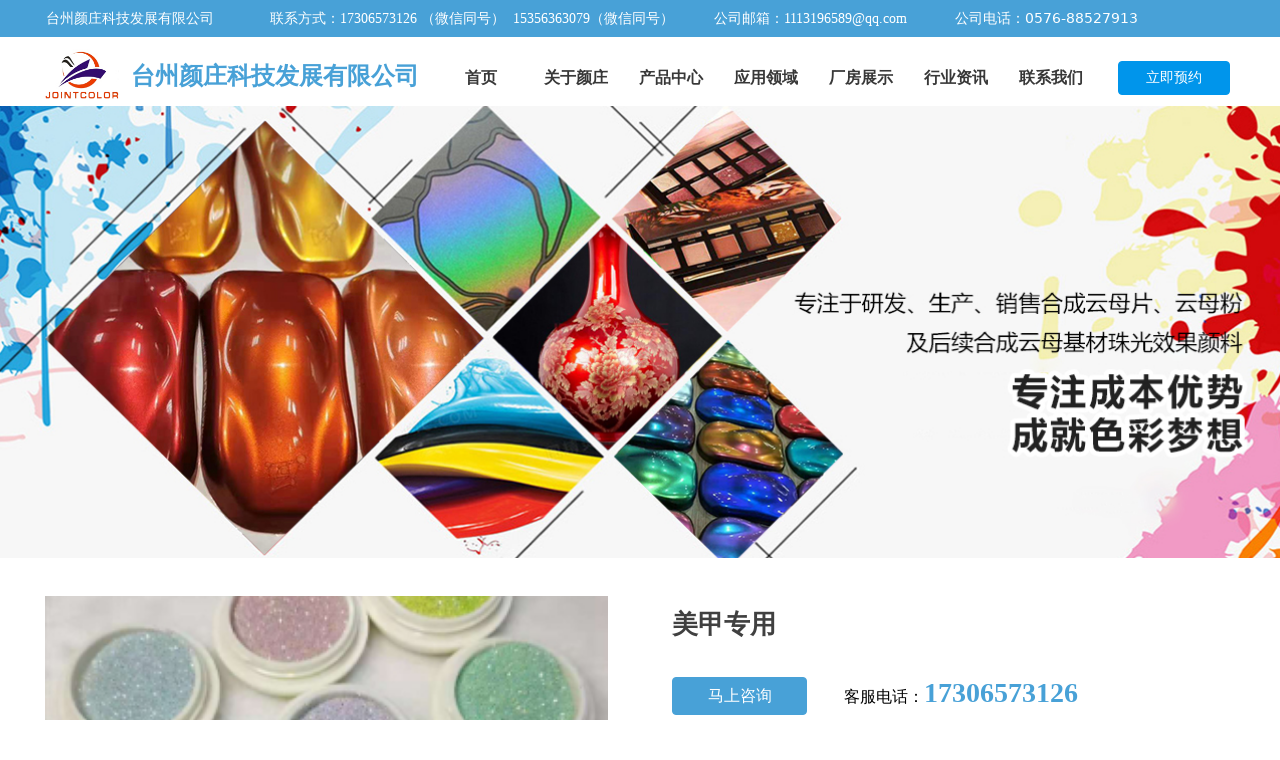

--- FILE ---
content_type: text/html; charset=utf-8
request_url: https://tzyanzhuang.com/productinfo/1085960.html
body_size: 17282
content:


<!DOCTYPE html>

<html class="smart-design-mode">
<head>


        <meta name="viewport" content="width=device-width" />

    <meta http-equiv="Content-Type" content="text/html; charset=utf-8" />
    <meta name="description" />
    <meta name="keywords" />
    <meta name="renderer" content="webkit" />
    <meta name="applicable-device" content="pc" />
    <meta http-equiv="Cache-Control" content="no-transform" />
    <title>美甲专用-台州颜庄科技发展有限公司</title>
    <link rel="icon" href="//img.wanwang.xin/sitefiles10263/10263006/logo-2.png"/><link rel="shortcut icon" href="//img.wanwang.xin/sitefiles10263/10263006/logo-2.png"/><link rel="bookmark" href="//img.wanwang.xin/sitefiles10263/10263006/logo-2.png"/>
    <link href="https://img.wanwang.xin/Designer/Content/bottom/pcstyle.css?_version=20250709210035" rel="stylesheet" type="text/css"/>
    <link href="https://img.wanwang.xin/Content/public/css/reset.css?_version=20250709210034" rel="stylesheet" type="text/css"/>
    <link href="https://img.wanwang.xin/static/iconfont/1.0.0/iconfont.css?_version=20250709210039" rel="stylesheet" type="text/css"/>
    <link href="https://img.wanwang.xin/static/iconfont/2.0.0/iconfont.css?_version=20250709210039" rel="stylesheet" type="text/css"/>
    <link href="https://img.wanwang.xin/static/iconfont/designer/iconfont.css?_version=20250709210039" rel="stylesheet" type="text/css"/>
    <link href="https://img.wanwang.xin/static/iconfont/companyinfo/iconfont.css?_version=20250709210039" rel="stylesheet" type="text/css"/>
    <link href="https://img.wanwang.xin/Designer/Content/base/css/pager.css?_version=20250709210034" rel="stylesheet" type="text/css"/>
    <link href="https://img.wanwang.xin/Designer/Content/base/css/hover-effects.css?_version=20250709210034" rel="stylesheet" type="text/css"/>
    <link href="https://img.wanwang.xin/Designer/Content/base/css/antChain.css?_version=20250709210034" rel="stylesheet" type="text/css"/>


    
    <link href="//img.wanwang.xin/pubsf/10263/10263006/css/1133605_Pc_zh-CN.css?preventCdnCacheSeed=33e5b5df939a441e8818c05ea63ca514" rel="stylesheet" />
    <script src="https://img.wanwang.xin/Scripts/JQuery/jquery-3.6.3.min.js?_version=20250709210036" type="text/javascript"></script>
    <script src="https://img.wanwang.xin/Designer/Scripts/jquery.lazyload.min.js?_version=20250709210035" type="text/javascript"></script>
    <script src="https://img.wanwang.xin/Designer/Scripts/smart.animation.min.js?_version=20250709210035" type="text/javascript"></script>
    <script src="https://img.wanwang.xin/Designer/Content/Designer-panel/js/kino.razor.min.js?_version=20250709210034" type="text/javascript"></script>
    <script src="https://img.wanwang.xin/Scripts/common.min.js?v=20200318&_version=20250814140753" type="text/javascript"></script>
    <script src="https://img.wanwang.xin/Administration/Scripts/admin.validator.min.js?_version=20250709210033" type="text/javascript"></script>
    <script src="https://img.wanwang.xin/Administration/Content/plugins/cookie/jquery.cookie.js?_version=20250709210032" type="text/javascript"></script>

    <script type='text/javascript' id='share' src='https://img.wanwang.xin/static/api/js/share.js?v=89860593.js' ></script><script type='text/javascript' id='jssor-all' src='https://img.wanwang.xin/Designer/Scripts/jssor.slider-22.2.16-all.min.js?_version=20250709210035' ></script><script type='text/javascript' id='jqueryzoom' src='https://img.wanwang.xin/Designer/Scripts/jquery.jqueryzoom.js?_version=20250709210035' ></script><script type='text/javascript' id='slideshow' src='https://img.wanwang.xin/Designer/Scripts/slideshow.js?_version=20250709210035' ></script><script type='text/javascript' id='lz-slider' src='https://img.wanwang.xin/Scripts/statics/js/lz-slider.min.js' ></script><script type='text/javascript' id='lz-preview' src='https://img.wanwang.xin/Scripts/statics/js/lz-preview.min.js' ></script><script type='text/javascript' id='slideshown' src='https://img.wanwang.xin/Designer/Scripts/slideshow.js?_version=20250709210035' ></script>
    
<script type="text/javascript">
           window.SEED_CONFIG = {
       customerId: ""
            };
        $.ajaxSetup({
            cache: false,
            beforeSend: function (jqXHR, settings) {
                settings.data = settings.data && settings.data.length > 0 ? (settings.data + "&") : "";
                settings.data = settings.data + "__RequestVerificationToken=" + $('input[name="__RequestVerificationToken"]').val();
                return true;
            }
        });
</script>


<script>
  window.SEED_CONFIG=window.SEED_CONFIG||{};
  window.SEED_CONFIG.siteId ="WS20250731230854000003";
  window.SEED_CONFIG.env ="prod";
</script>
<script defer="defer" src="https://o.alicdn.com/msea-fe/seed/index.js"></script>

</head>
<body id="smart-body" area="main">
 

    <input type="hidden" id="pageinfo"
           value="1133605"
           data-type="3"
           data-device="Pc"
           data-entityid="1085960" />
    <input id="txtDeviceSwitchEnabled" value="show" type="hidden" />


    


    
<!-- 在 mainContentWrapper 的下一层的三个div上设置了zindex。把页头页尾所在的层级调整高于中间内容，以防止中间内容遮盖页头页尾 -->

<div id="mainContentWrapper" style="background-color: transparent; background-image: none; background-repeat: no-repeat;background-position:0 0; background:-moz-linear-gradient(top, none, none);background:-webkit-gradient(linear, left top, left bottom, from(none), to(none));background:-o-linear-gradient(top, none, none);background:-ms-linear-gradient(top, none, none);background:linear-gradient(top, none, none);;
     position: relative; width: 100%;min-width:1200px;background-size: auto;" bgScroll="none">
    
    <div style="background-color: rgb(255, 255, 255); background-image: none; background-repeat: no-repeat;background-position:0 0; background:-moz-linear-gradient(top, none, none);background:-webkit-gradient(linear, left top, left bottom, from(none), to(none));background:-o-linear-gradient(top, none, none);background:-ms-linear-gradient(top, none, none);background:linear-gradient(top, none, none);;
         position: relative; width: 100%;min-width:1200px;background-size: auto; z-index:auto;" bgScroll="none">
        <div class=" header" cpid="30459" id="smv_Area0" style="width: 1200px; height: 106px;  position: relative; margin: 0 auto">
            <div id="smv_tem_69_20" ctype="banner"  class="esmartMargin smartAbs " cpid="30459" cstyle="Style1" ccolor="Item0" areaId="Area0" isContainer="True" pvid="" tareaId="Area0"  re-direction="y" daxis="Y" isdeletable="True" style="height: 70px; width: 100%; left: 0px; top: 36px;z-index:24;"><div class="yibuFrameContent tem_69_20  banner_Style1  " style="overflow:visible;;" ><div class="fullcolumn-inner smAreaC" id="smc_Area0" cid="tem_69_20" style="width:1200px">
    <div id="smv_tem_73_51" ctype="nav"  class="esmartMargin smartAbs " cpid="30459" cstyle="Style1" ccolor="Item0" areaId="Area0" isContainer="False" pvid="tem_69_20" tareaId="Area0"  re-direction="all" daxis="All" isdeletable="True" style="height: 48px; width: 665px; left: 393px; top: 17px;z-index:28;"><div class="yibuFrameContent tem_73_51  nav_Style1  " style="overflow:visible;;" ><div id="nav_tem_73_51" class="nav_pc_t_1">
    <ul class="w-nav" navstyle="style1">
                <li class="w-nav-inner" style="height:48px;line-height:48px;width:14.2857142857143%;">
                    <div class="w-nav-item">
                        <i class="w-nav-item-line"></i>
                                <a href="/sy" target="_self" class="w-nav-item-link">
                                    <span class="mw-iconfont"></span>
                                    <span class="w-link-txt">首页</span>
                                </a>
                       
                    </div>
                </li>
                <li class="w-nav-inner" style="height:48px;line-height:48px;width:14.2857142857143%;">
                    <div class="w-nav-item">
                        <i class="w-nav-item-line"></i>
                                <a href="/gyyz" target="_self" class="w-nav-item-link">
                                    <span class="mw-iconfont"></span>
                                    <span class="w-link-txt">关于颜庄</span>
                                </a>
                       
                    </div>
                </li>
                <li class="w-nav-inner" style="height:48px;line-height:48px;width:14.2857142857143%;">
                    <div class="w-nav-item">
                        <i class="w-nav-item-line"></i>
                                <a href="/cpzx" target="_self" class="w-nav-item-link">
                                    <span class="mw-iconfont"></span>
                                    <span class="w-link-txt">产品中心</span>
                                </a>
                       
                    </div>
                        <ul class="w-subnav" style="width:120px">
                                <li class="w-subnav-item userWidth">
                                    <a href="/zgyl" target="_self" class="w-subnav-link" style="height:40px;line-height:40px;">
                                        <span class="mw-iconfont"></span>
                                        <span class="w-link-txt">珠光颜料</span>
                                    </a>
                                </li>
                                <li class="w-subnav-item userWidth">
                                    <a href="/jcf" target="_self" class="w-subnav-link" style="height:40px;line-height:40px;">
                                        <span class="mw-iconfont"></span>
                                        <span class="w-link-txt">金葱粉</span>
                                    </a>
                                </li>
                                <li class="w-subnav-item userWidth">
                                    <a href="/ymf" target="_self" class="w-subnav-link" style="height:40px;line-height:40px;">
                                        <span class="mw-iconfont"></span>
                                        <span class="w-link-txt">云母粉</span>
                                    </a>
                                </li>
                        </ul>
                </li>
                <li class="w-nav-inner" style="height:48px;line-height:48px;width:14.2857142857143%;">
                    <div class="w-nav-item">
                        <i class="w-nav-item-line"></i>
                                <a href="/yyly" target="_self" class="w-nav-item-link">
                                    <span class="mw-iconfont"></span>
                                    <span class="w-link-txt">应用领域</span>
                                </a>
                       
                    </div>
                </li>
                <li class="w-nav-inner" style="height:48px;line-height:48px;width:14.2857142857143%;">
                    <div class="w-nav-item">
                        <i class="w-nav-item-line"></i>
                                <a href="/cfzs" target="_self" class="w-nav-item-link">
                                    <span class="mw-iconfont"></span>
                                    <span class="w-link-txt">厂房展示</span>
                                </a>
                       
                    </div>
                </li>
                <li class="w-nav-inner" style="height:48px;line-height:48px;width:14.2857142857143%;">
                    <div class="w-nav-item">
                        <i class="w-nav-item-line"></i>
                                <a href="/hyzx" target="_self" class="w-nav-item-link">
                                    <span class="mw-iconfont"></span>
                                    <span class="w-link-txt">行业资讯</span>
                                </a>
                       
                    </div>
                </li>
                <li class="w-nav-inner" style="height:48px;line-height:48px;width:14.2857142857143%;">
                    <div class="w-nav-item">
                        <i class="w-nav-item-line"></i>
                                <a href="/lxwm" target="_self" class="w-nav-item-link">
                                    <span class="mw-iconfont"></span>
                                    <span class="w-link-txt">联系我们</span>
                                </a>
                       
                    </div>
                </li>

    </ul>
</div>
<script>
    $(function () {
        var $nav = $("#smv_tem_73_51 .w-nav");
        var $inner = $("#smv_tem_73_51 .w-nav-inner");
        var rightBorder = parseInt($nav.css("border-right-width"));
        var leftBorder = parseInt($nav.css("border-left-width"));
        var topBorder = parseInt($nav.css("border-top-width"));
        var bottomBorder = parseInt($nav.css("border-bottom-width"));
        var height = $("#smv_tem_73_51").height();
        var width = $('#smv_tem_73_51').width();
        $nav.height(height - topBorder - bottomBorder);
        $nav.width(width - leftBorder - rightBorder);
        $inner.height(height - topBorder - bottomBorder).css("line-height", height - topBorder - bottomBorder+"px");


        $('#nav_tem_73_51').find('.w-subnav').hide();
        var $this, item, itemAll;
        $('#nav_tem_73_51').off('mouseenter').on('mouseenter', '.w-nav-inner', function () {
            itemAll = $('#nav_tem_73_51').find('.w-subnav');
            $this = $(this);
            item = $this.find('.w-subnav');
            item.slideDown();
        }).off('mouseleave').on('mouseleave', '.w-nav-inner', function () {
            item = $(this).find('.w-subnav');
            item.stop().slideUp(function () {
                ////设置回调，防止slidUp自动加上height和width导致在子导航中设置height和width无效
                //item.css({
                //    height: '',
                //    width: ''
                //})
            });
        });
        SetNavSelectedStyle('nav_tem_73_51');//选中当前导航
    });

</script></div></div><div id="smv_tem_72_31" ctype="text"  class="esmartMargin smartAbs " cpid="30459" cstyle="Style1" ccolor="Item0" areaId="Area0" isContainer="False" pvid="tem_69_20" tareaId="Area0"  re-direction="all" daxis="All" isdeletable="True" style="height: 44px; width: 312px; left: 91px; top: 22px;z-index:33;"><div class="yibuFrameContent tem_72_31  text_Style1  " style="overflow:hidden;;" ><div id='txt_tem_72_31' style="height: 100%;">
    <div class="editableContent" id="txtc_tem_72_31" style="height: 100%; word-wrap:break-word;">
        <p><span style="font-size:24px"><span style="font-family:Source Han Sans"><strong><span style="color:#48a1d7"><span style="line-height:1.5">台州颜庄科技发展有限公司</span></span></strong></span></span></p>

    </div>
</div>

<script>
    var tables = $(' #smv_tem_72_31').find('table')
    for (var i = 0; i < tables.length; i++) {
        var tab = tables[i]
        var borderWidth = $(tab).attr('border')
        if (borderWidth <= 0 || !borderWidth) {
            console.log(tab)
            $(tab).addClass('hidden-border')
            $(tab).children("tbody").children("tr").children("td").addClass('hidden-border')
            $(tab).children("tbody").children("tr").children("th").addClass('hidden-border')
            $(tab).children("thead").children("tr").children("td").addClass('hidden-border')
            $(tab).children("thead").children("tr").children("th").addClass('hidden-border')
            $(tab).children("tfoot").children("tr").children("td").addClass('hidden-border')
            $(tab).children("tfoot").children("tr").children("th").addClass('hidden-border')
        }
    }
</script></div></div><div id="smv_tem_84_32" ctype="image"  class="esmartMargin smartAbs " cpid="30459" cstyle="Style1" ccolor="Item0" areaId="Area0" isContainer="False" pvid="tem_69_20" tareaId="Area0"  re-direction="all" daxis="All" isdeletable="True" style="height: 51px; width: 76px; left: 3px; top: 13px;z-index:31;"><div class="yibuFrameContent tem_84_32  image_Style1  " style="overflow:visible;;" >
    <div class="w-image-box image-clip-wrap" data-fillType="0" id="div_tem_84_32">
        <a target="_self" href="/sy">
            <img loading="lazy" 
                 src="//img.wanwang.xin/contents/sitefiles2052/10263006/images/27261318.png" 
                 alt="" 
                 title="" 
                 id="img_smv_tem_84_32" 
                 style="width: 74px; height:49px;"
                 class=""
             >
        </a>
    </div>

    <script type="text/javascript">
        $(function () {
            
                InitImageSmv("tem_84_32", "74", "51", "0");
            
                 });
    </script>

</div></div><div id="smv_tem_85_38" ctype="button"  class="esmartMargin smartAbs " cpid="30459" cstyle="Style1" ccolor="Item0" areaId="Area0" isContainer="False" pvid="tem_69_20" tareaId="Area0"  re-direction="all" daxis="All" isdeletable="True" style="height: 34px; width: 112px; left: 1078px; top: 25px;z-index:32;"><div class="yibuFrameContent tem_85_38  button_Style1  " style="overflow:visible;;" ><a target="_self" href="/ljyy" class="w-button f-ellipsis" style="width: 110px; height: 32px; line-height: 32px;">
    <span class="w-button-position">
        <em class="w-button-text f-ellipsis">
            <i class="mw-iconfont w-button-icon w-icon-hide"></i>
            <span class="mw-txt">立即预约</span>
        </em>
    </span>
</a>
    <script type="text/javascript">
        $(function () {
        });
    </script>
</div></div></div>
<div id="bannerWrap_tem_69_20" class="fullcolumn-outer" style="position: absolute; top: 0; bottom: 0;">
</div>

<script type="text/javascript">

    $(function () {
        var resize = function () {
            $("#smv_tem_69_20 >.yibuFrameContent>.fullcolumn-inner").width($("#smv_tem_69_20").parent().width());
            $('#bannerWrap_tem_69_20').fullScreen(function (t) {
                if (VisitFromMobile()) {
                    t.css("min-width", t.parent().width())
                }
            });
        }
        if (typeof (LayoutConverter) !== "undefined") {
            LayoutConverter.CtrlJsVariableList.push({
                CtrlId: "tem_69_20",
                ResizeFunc: resize,
            });
        } else {
            $(window).resize(function (e) {
                if (e.target == this) {
                    resize();
                }
            });
        }

        resize();
    });
</script>
</div></div><div id="smv_tem_90_53" ctype="banner"  class="esmartMargin smartAbs " cpid="30459" cstyle="Style1" ccolor="Item0" areaId="Area0" isContainer="True" pvid="" tareaId="Area0"  re-direction="y" daxis="Y" isdeletable="True" style="height: 37px; width: 100%; left: 0px; top: 0px;z-index:34;"><div class="yibuFrameContent tem_90_53  banner_Style1  " style="overflow:visible;;" ><div class="fullcolumn-inner smAreaC" id="smc_Area0" cid="tem_90_53" style="width:1200px">
    <div id="smv_tem_92_0" ctype="text"  class="esmartMargin smartAbs " cpid="30459" cstyle="Style1" ccolor="Item4" areaId="Area0" isContainer="False" pvid="tem_90_53" tareaId="Area0"  re-direction="all" daxis="All" isdeletable="True" style="height: 25px; width: 1169px; left: 6px; top: 8px;z-index:2;"><div class="yibuFrameContent tem_92_0  text_Style1  " style="overflow:hidden;;" ><div id='txt_tem_92_0' style="height: 100%;">
    <div class="editableContent" id="txtc_tem_92_0" style="height: 100%; word-wrap:break-word;">
        <p><span style="font-size:14px"><span style="color:#ffffff"><span style="font-family:Source Han Sans"><span style="line-height:1.5">台州颜庄科技发展有限公司&nbsp; &nbsp; &nbsp; &nbsp; &nbsp; &nbsp; &nbsp;&nbsp;</span>联系方式：17306573126 （微信同号）&nbsp; 15356363079（微信同号）&nbsp; &nbsp; &nbsp; &nbsp; &nbsp; 公司邮箱：1113196589@qq.com&nbsp; &nbsp; &nbsp; &nbsp; &nbsp; &nbsp;&nbsp;</span>公司电话：0576-88527913&nbsp;</span></span></p>

    </div>
</div>

<script>
    var tables = $(' #smv_tem_92_0').find('table')
    for (var i = 0; i < tables.length; i++) {
        var tab = tables[i]
        var borderWidth = $(tab).attr('border')
        if (borderWidth <= 0 || !borderWidth) {
            console.log(tab)
            $(tab).addClass('hidden-border')
            $(tab).children("tbody").children("tr").children("td").addClass('hidden-border')
            $(tab).children("tbody").children("tr").children("th").addClass('hidden-border')
            $(tab).children("thead").children("tr").children("td").addClass('hidden-border')
            $(tab).children("thead").children("tr").children("th").addClass('hidden-border')
            $(tab).children("tfoot").children("tr").children("td").addClass('hidden-border')
            $(tab).children("tfoot").children("tr").children("th").addClass('hidden-border')
        }
    }
</script></div></div></div>
<div id="bannerWrap_tem_90_53" class="fullcolumn-outer" style="position: absolute; top: 0; bottom: 0;">
</div>

<script type="text/javascript">

    $(function () {
        var resize = function () {
            $("#smv_tem_90_53 >.yibuFrameContent>.fullcolumn-inner").width($("#smv_tem_90_53").parent().width());
            $('#bannerWrap_tem_90_53').fullScreen(function (t) {
                if (VisitFromMobile()) {
                    t.css("min-width", t.parent().width())
                }
            });
        }
        if (typeof (LayoutConverter) !== "undefined") {
            LayoutConverter.CtrlJsVariableList.push({
                CtrlId: "tem_90_53",
                ResizeFunc: resize,
            });
        } else {
            $(window).resize(function (e) {
                if (e.target == this) {
                    resize();
                }
            });
        }

        resize();
    });
</script>
</div></div>
        </div>
    </div>

    <div class="main-layout-wrapper" id="smv_AreaMainWrapper" style="background-color: transparent; background-image: none;
         background-repeat: no-repeat;background-position:0 0; background:-moz-linear-gradient(top, none, none);background:-webkit-gradient(linear, left top, left bottom, from(none), to(none));background:-o-linear-gradient(top, none, none);background:-ms-linear-gradient(top, none, none);background:linear-gradient(top, none, none);;background-size: auto; z-index:auto;"
         bgScroll="none">
        <div class="main-layout" id="tem-main-layout11" style="width: 100%;">
            <div style="display: none">
                
            </div>
            <div class="" id="smv_MainContent" rel="mainContentWrapper" style="width: 100%; min-height: 300px; position: relative; ">
                
                <div class="smvWrapper"  style="width: 100%;  position: relative; background-color: rgb(248, 248, 248); background-image: none; background-repeat: no-repeat; background:-moz-linear-gradient(top, none, none);background:-webkit-gradient(linear, left top, left bottom, from(none), to(none));background:-o-linear-gradient(top, none, none);background:-ms-linear-gradient(top, none, none);background:linear-gradient(top, none, none);;background-position:0 0;background-size:auto;"><div class="smvContainer" id="smv_Main" cpid="1133605" style="min-height:200px;width:1200px;height:1440px;  position: relative; "><div id="smv_tem_27_29" ctype="banner"  class="esmartMargin smartAbs " cpid="1133605" cstyle="Style1" ccolor="Item0" areaId="" isContainer="True" pvid="" tareaId=""  re-direction="y" daxis="Y" isdeletable="True" style="height: 524px; width: 100%; left: 0px; top: 451px;z-index:0;"><div class="yibuFrameContent tem_27_29  banner_Style1  " style="overflow:visible;;" ><div class="fullcolumn-inner smAreaC" id="smc_Area0" cid="tem_27_29" style="width:1200px">
    <div id="smv_tem_34_22" ctype="area"  class="esmartMargin smartAbs " cpid="1133605" cstyle="Style1" ccolor="Item0" areaId="Area0" isContainer="True" pvid="tem_27_29" tareaId=""  re-direction="all" daxis="All" isdeletable="True" style="height: 315px; width: 568px; left: 632px; top: 43px;z-index:9;"><div class="yibuFrameContent tem_34_22  area_Style1  " style="overflow:visible;;" ><div class="w-container" data-effect-name="enterTop">
    <div class="smAreaC" id="smc_Area0" cid="tem_34_22">
        <div id="smv_tem_3_50" ctype="productTitleBind"  class="smartRecpt esmartMargin smartAbs " cpid="1133605" cstyle="Style1" ccolor="Item0" areaId="Area0" isContainer="False" pvid="tem_34_22" tareaId=""  re-direction="x" daxis="All" isdeletable="True" style="min-height: 50px; width: 568px; left: 0px; top: 0px;z-index:4;"><div class="yibuFrameContent tem_3_50  productTitleBind_Style1  " style="overflow:visible;;" ><h1 class="w-title">美甲专用</h1></div></div><div id="smv_tem_28_26" ctype="text"  class="esmartMargin smartAbs " cpid="1133605" cstyle="Style1" ccolor="Item4" areaId="Area0" isContainer="False" pvid="tem_34_22" tareaId=""  re-direction="all" daxis="All" isdeletable="True" style="height: 56px; width: 354px; left: 172px; top: 68px;z-index:5;"><div class="yibuFrameContent tem_28_26  text_Style1  " style="overflow:hidden;;" ><div id='txt_tem_28_26' style="height: 100%;">
    <div class="editableContent" id="txtc_tem_28_26" style="height: 100%; word-wrap:break-word;">
        <p><span style="line-height:1.75"><span style="font-family:Source Han Sans"><span style="font-size:16px">客服电话：</span></span></span><span style="color:#48a1d7"><strong><span style="font-size:28px"><span style="line-height:1.75"><span style="font-family:Source Han Sans">17306573126</span></span></span></strong></span></p>

    </div>
</div>

<script>
    var tables = $(' #smv_tem_28_26').find('table')
    for (var i = 0; i < tables.length; i++) {
        var tab = tables[i]
        var borderWidth = $(tab).attr('border')
        if (borderWidth <= 0 || !borderWidth) {
            console.log(tab)
            $(tab).addClass('hidden-border')
            $(tab).children("tbody").children("tr").children("td").addClass('hidden-border')
            $(tab).children("tbody").children("tr").children("th").addClass('hidden-border')
            $(tab).children("thead").children("tr").children("td").addClass('hidden-border')
            $(tab).children("thead").children("tr").children("th").addClass('hidden-border')
            $(tab).children("tfoot").children("tr").children("td").addClass('hidden-border')
            $(tab).children("tfoot").children("tr").children("th").addClass('hidden-border')
        }
    }
</script></div></div><div id="smv_tem_29_4" ctype="button"  class="esmartMargin smartAbs " cpid="1133605" cstyle="Style1" ccolor="Item0" areaId="Area0" isContainer="False" pvid="tem_34_22" tareaId=""  re-direction="all" daxis="All" isdeletable="True" style="height: 38px; width: 135px; left: 0px; top: 77px;z-index:6;"><div class="yibuFrameContent tem_29_4  button_Style1  " style="overflow:visible;;" ><a target="_self" href="/ljyy" class="w-button f-ellipsis" style="width: 133px; height: 36px; line-height: 36px;">
    <span class="w-button-position">
        <em class="w-button-text f-ellipsis">
            <i class="mw-iconfont w-button-icon w-icon-hide"></i>
            <span class="mw-txt">马上咨询</span>
        </em>
    </span>
</a>
    <script type="text/javascript">
        $(function () {
        });
    </script>
</div></div><div id="smv_tem_30_18" ctype="line"  class="esmartMargin smartAbs " cpid="1133605" cstyle="Style1" ccolor="Item0" areaId="Area0" isContainer="False" pvid="tem_34_22" tareaId=""  re-direction="x" daxis="All" isdeletable="True" style="height: 20px; width: 545px; left: 0px; top: 142px;z-index:7;"><div class="yibuFrameContent tem_30_18  line_Style1  " style="overflow:visible;;" ><!-- w-line -->
<div style="position:relative; height:100%">
    <div class="w-line" style="position:absolute;top:50%;" linetype="horizontal"></div>
</div>
</div></div><div id="smv_tem_31_49" ctype="share"  class="smartRecpt esmartMargin smartAbs " cpid="1133605" cstyle="Style4" ccolor="Item0" areaId="Area0" isContainer="False" pvid="tem_34_22" tareaId=""  re-direction="x" daxis="All" isdeletable="True" style="min-height: 100px; width: 400px; left: 0px; top: 181px;z-index:8;"><div class="yibuFrameContent tem_31_49  share_Style4  " style="overflow:hidden;;" ><!--w-share-->
<div class="bdsharebuttonbox w-share " data-tag="tem_31_49" style="height:auto;display:none;">
    <span class="w-share-text">分享到：</span>
        <a href="#" onclick="shareClick(this)" class="bds_qzone" target="_blank" data-tag="share_large" title="分享到QQ空间"></a>
        <a href="#" onclick="shareClick(this)" class="bds_tsina" target="_blank" data-tag="share_large" title="分享到新浪微博"></a>
        <a href="#" onclick="shareClick(this)" class="bds_weixin" target="_blank" data-tag="share_large" title="分享到微信"></a>
        <a href="#" onclick="shareClick(this)" class="bds_sqq" target="_blank" data-tag="share_large" title="分享到QQ好友"></a>
        <a href="#" onclick="shareClick(this)" class="bds_douban" target="_blank" data-tag="share_large" title="分享到豆瓣网"></a>
    
    <!-- bds_count 添加 w-hide 隐藏 -->
    <a href="javascript:void(0)" class="bds_count ">0</a>
</div>
<!--/w-share-->
<script>
    $(function () {
        $("div[data-tag='tem_31_49']").smartShareControl({ controlId: 'tem_31_49', imageStyle: '1', bdSize: '24' });

        $('.w-share-text').siblings('.bds_more').map(function (i, it) {
            $(it).on('click',
                function () {
                    setTimeout(function () {
                        $('.bdshare_dialog_box').find('a[data-cmd="kaixin001"]').parent().remove();
                        $('.bdshare_dialog_box').find('a[data-cmd="bdhome"]').parent().remove();
                        $('.bdshare_dialog_box').find('a[data-cmd="bdysc"]').parent().remove();
                        $('.bdshare_dialog_box').find('a[data-cmd="youdao"]').parent().remove();
                        $('.bdshare_dialog_box').find('a[data-cmd="sdo"]').parent().remove();
                        $('.bdshare_dialog_box').find('a[data-cmd="qingbiji"]').parent().remove();
                        $('.bdshare_dialog_box').find('a[data-cmd="people"]').parent().remove();
                        $('.bdshare_dialog_box').find('a[data-cmd="xinhua"]').parent().remove();
                    },
                        200)
                });
            

            $(it).on('mouseenter',
                function () {
                    setTimeout(function () {
                        console.log($('.popup_more'));
                        $('.popup_more').off('click').on('click',
                            function () {
                                setTimeout(function () {
                                    $('.bdshare_dialog_box').find('a[data-cmd="kaixin001"]').parent().remove();
                                    $('.bdshare_dialog_box').find('a[data-cmd="bdhome"]').parent().remove();
                                    $('.bdshare_dialog_box').find('a[data-cmd="bdysc"]').parent().remove();
                                    $('.bdshare_dialog_box').find('a[data-cmd="youdao"]').parent().remove();
                                    $('.bdshare_dialog_box').find('a[data-cmd="sdo"]').parent().remove();
                                    $('.bdshare_dialog_box').find('a[data-cmd="qingbiji"]').parent().remove();
                                    $('.bdshare_dialog_box').find('a[data-cmd="people"]').parent().remove();
                                    $('.bdshare_dialog_box').find('a[data-cmd="xinhua"]').parent().remove();
                                },
                                    200)
                            });
                    },
                        200);
                });
        });
    });

    function shareClick(element) {
        setShareUrl(element, function () {
            if (!(element.dataset.cmd == "weixin" || element.dataset.cmd == "print")) {
                IncrementShareCount();
                element.href = element.dataset.href;
            }
        });
    }

    function setShareUrl(element, callback) {
        let url = element.href;
        let code = element.className.split('_')[1];
        switch (code) {
            case "weixin":
                element.dataset.cmd = code;
                break;
            case "sqq":
                element.dataset.href = "http://connect.qq.com/widget/shareqq/index.html?title=qqhaoyou&url=" + url;
                break;
            case "qzone":
                element.dataset.href = "http://sns.qzone.qq.com/cgi-bin/qzshare/cgi_qzshare_onekey?url=" + url;
                break;
            case "tsina":
                element.dataset.href = "https://service.weibo.com/share/share.php?url=" + url;
                break;
            case "douban":
                element.dataset.href = "http://www.douban.com/recommend/?url=" + url;
                break;
            case "mail":
                //不好实现
                break;
            case "fbook":
                element.dataset.href = "http://www.facebook.com/sharer.php?u=" + url;
                break;
            case "twi":
                element.dataset.href = "http://twitter.com/share?url=" + url;
                break;
            case "linkedin":
                element.dataset.href = "http://www.linkedin.com/shareArticle?url=" + url;
                break;
            case "print":
                element.dataset.cmd = code;
                break;
        };
        callback();
    }

    function IncrementShareCount() {
        var data = {
            pageId: (parseInt($('#pageinfo').attr('data-type')) - 1) == 1 ? $('#pageinfo').val() : $('#pageinfo').attr('data-entityid'),
            pageType: (parseInt($('#pageinfo').attr('data-type')) - 1)
        };
        $.ajax({
            cache: false,
            url: "/BaiDuShare/IncrementShareCount",
            type: "post",
            data: data,
            dataType: "json",
            success: function (result) {
                if (result.IsSuccess) {
                    let newNum = parseInt($(".bds_count").html()) + 1;
                    $(".bds_count").html(newNum);
                    $(".bds_count").attr("title", "累计分享" + newNum + "次");
                }
            }
        });
    }
</script>
</div></div>    </div>
</div></div></div><div id="smv_tem_33_24" ctype="productSlideBind"  class="esmartMargin smartAbs " cpid="1133605" cstyle="Style4" ccolor="Item0" areaId="Area0" isContainer="False" pvid="tem_27_29" tareaId=""  re-direction="all" daxis="All" isdeletable="True" style="height: 400px; width: 565px; left: 5px; top: 39px;z-index:3;"><div class="yibuFrameContent tem_33_24  productSlideBind_Style4  " style="overflow:visible;;" ><!--w-slide-->
<div class="w-slider" id="slider_smv_tem_33_24">
    <div class="w-slider-wrap" data-u="slides">

            <div>
                <a href="javascript:void(0)" target="_self" class="w-imglink">
                    <span style="display:inline-block;height:100%;width:0;vertical-align:middle;margin-left:-5px"></span>
                    <img loading="lazy" data-u="image" src="//img.wanwang.xin/contents/sitefiles2052/10263006/images/27261369.jpeg" class="CutFill" />
                </a>
                <div class="slideTitle  f-hide " data-u="thumb">图片52</div>
            </div>
    </div>
    <!-- Thumbnail Navigator -->
    <div data-u="thumbnavigator" class="w-slider-title slideTitle  f-hide ">
        <div class="w-slider-titlebg slideTitlebg  f-hide "></div>
        <!-- Thumbnail Item Skin Begin -->
        <div class="w-slider-titlewrap" data-u="slides">
            <div data-u="prototype" class="w-slider-titlein">
                <div data-u="thumbnailtemplate" class="w-slider-titletext"></div>
            </div>
        </div>
        <!-- Thumbnail Item Skin End -->
    </div>
    <!-- Bullet Navigator -->
    <div class="w-point slideCircle  f-hide " data-u="navigator" data-autocenter="1">
        <!-- bullet navigator item prototype -->
        <div class="w-point-item" data-u="prototype"></div>
    </div>

    <!-- Arrow Navigator -->
        <span data-u="arrowleft" class="w-point-left left slideArrow  f-hide " style="top:0px;left:12px;" data-autocenter="2">
            <i class="w-itemicon mw-iconfont ">&#xb133;</i>
        </span>
        <span data-u="arrowright" class="w-point-right right slideArrow  f-hide " style="top:0px;right:12px;" data-autocenter="2">
            <i class="w-itemicon mw-iconfont ">&#xb132;</i>
        </span>
</div>
<!--/w-slide-->
<script type="text/javascript">
      tem_33_24_page = 1;
    tem_33_24_slider4_init = function () {
        var jssor_1_options = {
            $AutoPlay: "on" == "on",//自动播放
            $PlayOrientation: "1",//2为向上滑，1为向左滑
            $Loop: parseInt("1"),//循环
            $SlideDuration: "2000",//延时
            $Idle: parseInt("2500"),//切换间隔
            $SlideEasing: $Jease$.$OutQuint,
            
            $CaptionSliderOptions: {
                $Class: $JssorCaptionSlideo$,
                $Transitions: GetSlideAnimation("1", "2000"),
            },
            
            $ArrowNavigatorOptions: {
                $Class: $JssorArrowNavigator$
            },
            $BulletNavigatorOptions: {
                $Class: $JssorBulletNavigator$,
                $ActionMode: "1"
            },
            $ThumbnailNavigatorOptions: {
                $Class: $JssorThumbnailNavigator$,
                $Cols: 1,
                $Align: 0,
                $NoDrag: true
            }
        };
           var jssorCache_tem_33_24  = {
            CtrlId: "tem_33_24",
            SliderId: "slider_smv_tem_33_24",
            Html: $("#slider_smv_tem_33_24")[0].outerHTML,
            JssorOpt:jssor_1_options,
        };

        var jssor_1_slider = new $JssorSlider$("slider_smv_tem_33_24", jssor_1_options);
        jssor_1_slider.$On($JssorSlider$.$EVT_PARK, function (slideIndex, fromIndex) {
            jssor_1_slider.$GoTo(slideIndex);
            return false;
        });

        function ScaleSlider() {
            var refSize = jssor_1_slider.$Elmt.parentNode.clientWidth;
            if (refSize) {
                refSize = Math.min(refSize, 1000);
                jssor_1_slider.$ScaleWidth(refSize);
            }
            else {
                window.setTimeout(ScaleSlider, 30);
            }
        }
        ScaleSlider();
        // $Jssor$.$AddEvent(window, "load", ScaleSlider);


        if (typeof (LayoutConverter) !== "undefined") {
            jssorCache_tem_33_24 .Jssor = jssor_1_slider;
            jssorCache_tem_33_24 .FillType = '';
            LayoutConverter.CtrlJsVariableList.push(jssorCache_tem_33_24 );
        }
        else {
            $Jssor$.$AddEvent(window, "resize", ScaleSlider);
        }



        var fillType = '';
        if (fillType != "Auto") {
            //大图裁剪
            $("#slider_smv_tem_33_24 .w-imglink img").cutFill(563, 398);
        }
        else
        {
            window.setTimeout(function () {
                $("#slider_smv_tem_33_24 .w-imglink").css({ textAlign: "center"});
                $("#slider_smv_tem_33_24 .w-imglink img").css({ width: "auto", "height": "auto", position: "static", maxWidth: "100%", maxHeight: "100%", textAlign: "center", verticalAlign: "middle" });
                $('#smv_tem_33_24').attr("oripicwidth", $("#slider_smv_tem_33_24 .w-imglink img").width());
                $('#smv_tem_33_24').attr("oripicheight", $("#slider_smv_tem_33_24 .w-imglink img").height());
            }, 500);

        }
    };
    $(function () {
        tem_33_24_slider4_init();
    });
</script></div></div></div>
<div id="bannerWrap_tem_27_29" class="fullcolumn-outer" style="position: absolute; top: 0; bottom: 0;">
</div>

<script type="text/javascript">

    $(function () {
        var resize = function () {
            $("#smv_tem_27_29 >.yibuFrameContent>.fullcolumn-inner").width($("#smv_tem_27_29").parent().width());
            $('#bannerWrap_tem_27_29').fullScreen(function (t) {
                if (VisitFromMobile()) {
                    t.css("min-width", t.parent().width())
                }
            });
        }
        if (typeof (LayoutConverter) !== "undefined") {
            LayoutConverter.CtrlJsVariableList.push({
                CtrlId: "tem_27_29",
                ResizeFunc: resize,
            });
        } else {
            $(window).resize(function (e) {
                if (e.target == this) {
                    resize();
                }
            });
        }

        resize();
    });
</script>
</div></div><div id="smv_tem_32_34" ctype="area"  class="esmartMargin smartAbs " cpid="1133605" cstyle="Style1" ccolor="Item0" areaId="" isContainer="True" pvid="" tareaId=""  re-direction="all" daxis="All" isdeletable="True" style="height: 414px; width: 1190px; left: 5px; top: 1001px;z-index:0;"><div class="yibuFrameContent tem_32_34  area_Style1  " style="overflow:visible;;" ><div class="w-container" data-effect-name="enterTop">
    <div class="smAreaC" id="smc_Area0" cid="tem_32_34">
        <div id="smv_tem_23_27" ctype="productPreviousBind"  class="esmartMargin smartAbs " cpid="1133605" cstyle="Style1" ccolor="Item0" areaId="Area0" isContainer="False" pvid="tem_32_34" tareaId=""  re-direction="x" daxis="All" isdeletable="True" style="height: 25px; width: 1130px; left: 19px; top: 305px;z-index:17;"><div class="yibuFrameContent tem_23_27  productPreviousBind_Style1  " style="overflow:visible;;" ><!--previous-->
<a href="/productinfo/1085966.html?templateId=1133605" class="w-previous" target="_self">
    <span class="w-previous-left"><i class="w-arrowicon mw-iconfont ">ꄴ</i><span class="w-previous-caption">前一个：</span></span>
	<span class="w-previous-title ">丙烯颜料专用</span>
</a>
<!--/previous--></div></div><div id="smv_tem_24_43" ctype="productNextBind"  class="smartRecpt esmartMargin smartAbs " cpid="1133605" cstyle="Style1" ccolor="Item0" areaId="Area0" isContainer="False" pvid="tem_32_34" tareaId=""  re-direction="x" daxis="All" isdeletable="True" style="min-height: 25px; width: 1130px; left: 19px; top: 338px;z-index:18;"><div class="yibuFrameContent tem_24_43  productNextBind_Style1  " style="overflow:visible;;" ><!--next  w-hide 控制隐藏标题和图标-->
<a href="/productinfo/1085909.html?templateId=1133605" class="w-next" target="_self">
    <span class="w-next-left"><i class="w-arrowicon mw-iconfont ">&#xa132;</i><span class="w-next-caption">后一个：</span></span>
    <span class="w-next-title ">礼盒包装纸专用</span>
</a></div></div><div id="smv_tem_25_25" ctype="productContentBind"  class="smartRecpt esmartMargin smartAbs " cpid="1133605" cstyle="Style1" ccolor="Item0" areaId="Area0" isContainer="False" pvid="tem_32_34" tareaId=""  re-direction="all" daxis="All" isdeletable="True" style="min-height: 219px; width: 1130px; left: 19px; top: 50px;z-index:19;"><div class="yibuFrameContent tem_25_25  productContentBind_Style1  " style="overflow:visible;;" ><style>
    .w-detail ul, .w-detail li, .w-detail ol {
        list-style: revert;
        margin:0;
    }

    .w-detail ul, .w-detail ol {
        padding-left: 40px;
    }
</style>
<!--product detail-->
<div id="tem_25_25_txt" class="w-detailcontent">
    <div class="w-detail"><p style="text-align:justify"><span style="font-size:16px"><span style="line-height:2"><span style="font-family:Source Han Sans">金葱粉因其质量稳定、无毒无味、炫丽多彩的特性，在美甲行业中广泛应用，深受广大女性朋友的喜爱。</span></span></span></p>

<p style="text-align:justify"><span style="font-size:16px"><strong><span style="color:#0095eb"><span style="line-height:2"><span style="font-family:Source Han Sans">美甲应用注意事项：</span></span></span></strong></span></p>

<p style="text-align:justify"><span style="font-size:16px"><span style="line-height:2"><span style="font-family:Source Han Sans">因涉及到安全问题，珠光颜料应用在化妆品上时必须符合国际食品及药品卫生管理条例（FDA）。</span></span></span></p>

<p style="text-align:justify"><span style="font-size:16px"><span style="line-height:2"><span style="font-family:Source Han Sans"><strong><span style="color:#0095eb">推荐型号：</span></strong>YZ9811G/YZ9814G/YZ9821G/YZ9822G/YZ9852G/TS607N/TS308N/TS211N/TS205N/TS325N等</span></span></span></p>
</div>
</div>
<!--/product detail-->
<script type="text/javascript">

    $(function () {
        var contentWidth = parseInt($('#smv_tem_25_25').css("width"));
        ///长图自适应屏幕
        $('#smv_tem_25_25 img').each(function () {
            $(this).load(function () {
                var width = $(this).width();
                if (width > contentWidth){
                    $(this).css("cssText", 'max-width:' + contentWidth + 'px !important;height:auto !important;');
                }
            });
        });
        $('#smv_tem_25_25 table').each(function () {
            $(this).removeAttr("width");
            if ($(this).width() > contentWidth) {
                $(this).css("width", "100%");
            }
        });

        var splitLength = $('#tem_25_25_txt').find("div").html().split("_ueditor_page_break_tag_");
        if (splitLength.length > 1) {
            pagination('tem_25_25_txt', "首页", "末页", "上一页", "下一页", function (hisHeight) {
                if (typeof hisHeight == 'undefined')
                {
                    $('#smv_tem_25_25').smrecompute();
                }
                else
                {
                    var tabContentHeight = $('#tem_25_25_txt').height();
                    $('#smv_tem_25_25').smrecompute("recomputeTo", [tabContentHeight, hisHeight]);
                }
                $('#smv_tem_25_25 img').each(function () {
                    var src = $(this).attr("src");
                    if (typeof src != 'undefined' && src != "") {
                        $(this).attr("src", "");
                        $(this)[0].onload = function () {
                            $('#smv_tem_25_25').smrecompute();
                        };
                        $(this).attr("src", src);
                    }
                });
                showBigImg_tem_25_25();
            });
        }
        else
        {
            $('#smv_tem_25_25 img').each(function () {
                var src = $(this).attr("src");
                if (typeof src != 'undefined' && src != "") {
                    $(this).attr("src", "");
                    $(this)[0].onload = function () {
                        $('#smv_tem_25_25').smrecompute();
                    };
                    $(this).attr("src", src);
                }
            });
           showBigImg_tem_25_25();
        }

        xwezhan.cssUeditorTale();
    });

    function showBigImg_tem_25_25()
    {
        if (false)
        {
            var bigImageArray = [];
            $('#smv_tem_25_25 img').each(function () {
                if ($(this).parents("a").length == 0) {
                    var srcStr = $(this).attr("src");
                   $(this).lzpreview({
                        cssLink: '/Content/css/atlas-preview.css',
                        pageSize: 1,//每页最大图片数
                        imgUrl: [srcStr],
                        imgAlt: [''],
                        imgLink: ['javascript:void(0)'],
                        imgTarget: [''],
                        itemSelect: $(this),
                        arrow: false,
                        thumbnail: false
                    });
                }
            });
        }
    }
</script>
</div></div>    </div>
</div></div></div><div id="smv_tem_26_52" ctype="slideset"  class="esmartMargin smartAbs " cpid="1133605" cstyle="Style3" ccolor="Item0" areaId="Main" isContainer="True" pvid="" tareaId="Main"  re-direction="y" daxis="Y" isdeletable="True" style="height: 452px; width: 100%; left: 0px; top: 0px;z-index:2;"><div class="yibuFrameContent tem_26_52  slideset_Style3  " style="overflow:visible;;" >
<!--w-slide-->
<div id="lider_smv_tem_26_52_wrapper">
    <div class="w-slide" id="slider_smv_tem_26_52">
        <div class="w-slide-inner" data-u="slides">

                <div class="content-box" data-area="Area0">
                    <div id="smc_Area0" cid="tem_26_52" class="smAreaC slideset_AreaC">
                                            </div>
                    <div class="content-box-inner" style="background-image:url(//img.wanwang.xin/contents/sitefiles2052/10263006/images/27326938.jpeg);background-position:50% 50%;background-repeat:cover;background-size:cover;background-color:#ffffff;opacity:1"></div>
                </div>
        </div>
        <!-- Bullet Navigator -->
        <div data-u="navigator" class="w-slide-btn-box   f-hide " data-autocenter="1">
            <!-- bullet navigator item prototype -->
            <div class="w-slide-btn" data-u="prototype"></div>
        </div>
        <!-- 1Arrow Navigator -->
        <span data-u="arrowleft" class="w-slide-arrowl slideArrow   f-hide " data-autocenter="2" id="left_tem_26_52">
            <i class="w-itemicon mw-iconfont">&#xa083;</i>
        </span>
        <span data-u="arrowright" class="w-slide-arrowr slideArrow   f-hide " data-autocenter="2" id="right_tem_26_52">
            <i class="w-itemicon mw-iconfont">&#xa079;</i>
        </span>
    </div>
</div>

<!--/w-slide-->
<script type="text/javascript">
    var jssorCache_tem_26_52 = {
            CtrlId:"tem_26_52",
            SliderId: "slider_smv_tem_26_52",
            Html: $("#slider_smv_tem_26_52")[0].outerHTML,
            On: function (slideIndex, fromIndex) {
               slideAnimation_tem_26_52 (slideIndex, fromIndex);
            }
    };
    var slideAnimation_tem_26_52 = function (slideIndex, fromIndex) {
        var $slideWrapper = $("#slider_smv_tem_26_52 .w-slide-inner:last");
        var len = $slideWrapper.find(">.content-box").length

        var $nextSlide = $slideWrapper.find(".content-box:eq(" + ((slideIndex + 1)%len) + ")");
        $nextSlide.find(".animated").smanimate("stop");

        var $curSlide = $slideWrapper.find(".content-box:eq(" + slideIndex + ")");
        $curSlide.find(".animated").smanimate("replay")

        // var $fromSlide = $slideWrapper.find(".content-box:eq(" + fromIndex + ")");
        // $fromSlide.find(".animated").smanimate("stop");

        $("#switch_tem_26_52 .page").html(slideIndex + 1);
        $("#smv_tem_26_52").attr("selectArea", $curSlide.attr("data-area"));

        return false;
    };
    tem_26_52_page = 1;
    var slide_tem_26_52;
    tem_26_52_sliderset3_init = function () {
        var jssor_1_options_tem_26_52 = {
            $AutoPlay: "False"=="True"?false:"on" == "on",//自动播放
            $PlayOrientation: 1,//2为向上滑，1为向左滑
            $Loop: 1,//循环
            $Idle: parseInt("3000"),//切换间隔
            $SlideDuration: "1000",//延时
            $SlideEasing: $Jease$.$OutQuint,
            
             $SlideshowOptions: {
                $Class: $JssorSlideshowRunner$,
                $Transitions: GetSlideAnimation("3", "1000"),
                $TransitionsOrder: 1
            },
            
            $ArrowNavigatorOptions: {
                $Class: $JssorArrowNavigator$
            },
            $BulletNavigatorOptions: {
                $Class: $JssorBulletNavigator$,
                $ActionMode: "1"
            }
        };
        //初始化幻灯
        var slide = slide_tem_26_52 = new $JssorSlider$("slider_smv_tem_26_52", jssor_1_options_tem_26_52);
        if (typeof (LayoutConverter) !== "undefined") {
            jssorCache_tem_26_52 .JssorOpt= jssor_1_options_tem_26_52,
            jssorCache_tem_26_52 .Jssor = slide;
        }
        $('#smv_tem_26_52').data('jssor_slide', slide);
         //resize游览器的时候触发自动缩放幻灯秀

        //幻灯栏目自动或手动切换时触发的事件
        slide.$On($JssorSlider$.$EVT_PARK, slideAnimation_tem_26_52);
        //切换栏点击事件
        $("#switch_tem_26_52 .left").unbind("click").click(function () {
            if(tem_26_52_page==1){
                tem_26_52_page =1;
            } else {
                tem_26_52_page = tem_26_52_page - 1;
            }
            $("#switch_tem_26_52 .page").html(tem_26_52_page);
            slide.$Prev();
            return false;
        });
        $("#switch_tem_26_52 .right").unbind("click").click(function () {
            if(tem_26_52_page==1){
                tem_26_52_page = 1;
            } else {
                tem_26_52_page = tem_26_52_page + 1;
            }
           $("#switch_tem_26_52 .page").html(tem_26_52_page);
         slide.$Next();
         return false;
        });

        /** 在Ipad上页面有缩放，选择最大值重新计算尺寸 Start */
        var $this = $('#slider_smv_tem_26_52');
        var ww = $(window).width();
        var tw = $this.parent().width();
        if (ww !== tw) {
            slide.$ScaleWidth(Math.max(ww, tw));
        }
        /** 在Ipad上页面有缩放，选择最大值重新计算尺寸 End */
    };
    $(function () {
        var jssorCopyTmp = document.getElementById('slider_smv_tem_26_52').cloneNode(true);

        var $jssorIntt = function (skipInit) {
        //获取幻灯显示动画类型
            var $this = $('#slider_smv_tem_26_52');
            var dh = $(document).height();
            var wh = $(window).height();
            var ww = $(window).width();
            //如果在内容区,区内容区宽度（不区分header ，footer ，main）
            var width = 1000;
            //区分页头、页尾、内容区宽度
            if ($this.parents(".header").length > 0) {
                width = $this.parents(".header").width();
            } else if ($this.parents(".footer").length > 0) {
                width = $this.parents(".footer").width();
            } else {
                width = $this.parents(".smvContainer").width();
            }

            if (ww > width) {
                var left = parseInt((ww - width) * 10 / 2) / 10;
                $this.css({ 'left': -left, 'width': ww });
            } else {
                $this.css({ 'left': 0, 'width': ww });
            }

            if (VisitFromMobile() && typeof (LayoutConverter) === "undefined") {
                $this.css("min-width", width);
                setTimeout(function () {
                    var boxleft = (width - 330) / 2;
                    $this.find(".w-slide-btn-box").css("left", boxleft + "px");
                }, 300);
            }
            $this.children().not(".slideArrow").css({ "width": $this.width() });

             if (!skipInit) {
                tem_26_52_sliderset3_init();
             }

            var areaId = $("#smv_tem_26_52").attr("tareaid");
            if(areaId==""){
                var mainWidth = $("#smv_Main").width();
                $("#smv_tem_26_52 .slideset_AreaC").css({"width":mainWidth+"px","position":"relative","margin":"0 auto"});
            }else{
                var controlWidth = $("#smv_tem_26_52").width();
                $("#smv_tem_26_52 .slideset_AreaC").css({"width":controlWidth+"px","position":"relative","margin":"0 auto"});
            }
            $("#smv_tem_26_52").attr("selectArea", "Area0");

            var arrowHeight = $('#slider_smv_tem_26_52 .w-slide-arrowl').eq(-1).outerHeight();
            var arrowTop = (18 - arrowHeight) / 2;
            $('#slider_smv_tem_26_52 .w-slide-arrowl').eq(-1).css('top', arrowTop);
            $('#slider_smv_tem_26_52 .w-slide-arrowr').eq(-1).css('top', arrowTop);
        }
        $jssorIntt();

            
        function ScaleSlider() {
                     slide_tem_26_52.$Off($JssorSlider$.$EVT_PARK,slideAnimation_tem_26_52);
                     var inst = $('#slider_smv_tem_26_52');
                     var orginWidth = inst.width();
                     if (orginWidth == $(window).width()) return;
                    var inst_parent = inst.parent();
                    inst.remove()
                    inst_parent.append(jssorCopyTmp.cloneNode(true));
                    inst_parent.find('.animated').smanimate().stop();
                    $jssorIntt();
                  }
        if (typeof (LayoutConverter) === "undefined") {
            $Jssor$.$AddEvent(window, "resize", ScaleSlider);
        }
        
            if (typeof (LayoutConverter) !== "undefined") {
            jssorCache_tem_26_52 .ResizeFunc = $jssorIntt;
            LayoutConverter.CtrlJsVariableList.push(jssorCache_tem_26_52 );
        }
    });



</script>
</div></div></div></div><input type='hidden' name='__RequestVerificationToken' id='token__RequestVerificationToken' value='ap2ei4qihOkw6KMkR_rOF_VFvdlOBD1flI0SzH_3qm3zvR3FzOWETOZ5k5JzbAmt2GqkDELomwFy7oyb0K7W20MRhN65ifzUyQRRr2eoxEs1' />
            </div>
        </div>
    </div>

    <div style="background-color: transparent; background-image: none; background-repeat: no-repeat;background-position:0 0; background:-moz-linear-gradient(top, none, none);background:-webkit-gradient(linear, left top, left bottom, from(none), to(none));background:-o-linear-gradient(top, none, none);background:-ms-linear-gradient(top, none, none);background:linear-gradient(top, none, none);;
         position: relative; width: 100%;min-width:1200px;background-size: auto; z-index:auto;" bgScroll="none">
        <div class=" footer" cpid="30459" id="smv_Area3" style="width: 1200px; height: 233px; position: relative; margin: 0 auto;">
            <div id="smv_tem_76_58" ctype="banner"  class="esmartMargin smartAbs " cpid="30459" cstyle="Style1" ccolor="Item0" areaId="Area3" isContainer="True" pvid="" tareaId="Area3"  re-direction="y" daxis="Y" isdeletable="True" style="height: 233px; width: 100%; left: 0px; top: 0px;z-index:4;"><div class="yibuFrameContent tem_76_58  banner_Style1  " style="overflow:visible;;" ><div class="fullcolumn-inner smAreaC" id="smc_Area0" cid="tem_76_58" style="width:1200px">
    <div id="smv_tem_86_1" ctype="text"  class="esmartMargin smartAbs " cpid="30459" cstyle="Style1" ccolor="Item4" areaId="Area0" isContainer="False" pvid="tem_76_58" tareaId="Area3"  re-direction="all" daxis="All" isdeletable="True" style="height: 191px; width: 579px; left: 5px; top: 28px;z-index:30;"><div class="yibuFrameContent tem_86_1  text_Style1  " style="overflow:hidden;;" ><div id='txt_tem_86_1' style="height: 100%;">
    <div class="editableContent" id="txtc_tem_86_1" style="height: 100%; word-wrap:break-word;">
        <p><span style="line-height:2"><span style="color:#eeeeee"><span style="font-size:14px"><span style="font-family:Source Han Sans">联系方式：17306573126（微信同号）</span></span></span></span></p>

<p><span style="line-height:2"><span style="color:#eeeeee"><span style="font-size:14px"><span style="font-family:Source Han Sans">联系方式：15356363079（微信同号）</span></span></span></span></p>

<p><span style="line-height:2"><span style="color:#eeeeee"><span style="font-size:14px"><span style="font-family:Source Han Sans">公司电话：0576-88527913</span></span></span></span></p>

<p><span style="line-height:2"><span style="color:#eeeeee"><span style="font-size:14px"><span style="font-family:Source Han Sans">公司传真：0576-88521397</span></span></span></span></p>

<p><span style="line-height:2"><span style="color:#eeeeee"><span style="font-size:14px"><span style="font-family:Source Han Sans">公司邮箱：1113196589@qq.com</span></span></span></span></p>

<p><span style="line-height:2"><span style="color:#eeeeee"><span style="font-size:14px"><span style="font-family:Source Han Sans">公司地址：浙江省台州市椒江区中心大道183号德智和大厦北大科技园7楼台州颜庄</span></span></span></span></p>

    </div>
</div>

<script>
    var tables = $(' #smv_tem_86_1').find('table')
    for (var i = 0; i < tables.length; i++) {
        var tab = tables[i]
        var borderWidth = $(tab).attr('border')
        if (borderWidth <= 0 || !borderWidth) {
            console.log(tab)
            $(tab).addClass('hidden-border')
            $(tab).children("tbody").children("tr").children("td").addClass('hidden-border')
            $(tab).children("tbody").children("tr").children("th").addClass('hidden-border')
            $(tab).children("thead").children("tr").children("td").addClass('hidden-border')
            $(tab).children("thead").children("tr").children("th").addClass('hidden-border')
            $(tab).children("tfoot").children("tr").children("td").addClass('hidden-border')
            $(tab).children("tfoot").children("tr").children("th").addClass('hidden-border')
        }
    }
</script></div></div><div id="smv_tem_89_47" ctype="area"  class="esmartMargin smartAbs " cpid="30459" cstyle="Style1" ccolor="Item0" areaId="Area0" isContainer="True" pvid="tem_76_58" tareaId="Area3"  re-direction="all" daxis="All" isdeletable="True" style="height: 144px; width: 286px; left: 906px; top: 33px;z-index:0;"><div class="yibuFrameContent tem_89_47  area_Style1  " style="overflow:visible;;" ><div class="w-container" data-effect-name="enterTop">
    <div class="smAreaC" id="smc_Area0" cid="tem_89_47">
        <div id="smv_tem_87_30" ctype="image"  class="esmartMargin smartAbs " cpid="30459" cstyle="Style1" ccolor="Item0" areaId="Area0" isContainer="False" pvid="tem_89_47" tareaId="Area3"  re-direction="all" daxis="All" isdeletable="True" style="height: 143px; width: 143px; left: 142px; top: 0px;z-index:31;"><div class="yibuFrameContent tem_87_30  image_Style1  " style="overflow:visible;;" >
    <div class="w-image-box image-clip-wrap" data-fillType="0" id="div_tem_87_30">
        <a target="_self" href="">
            <img loading="lazy" 
                 src="//img.wanwang.xin/contents/sitefiles2052/10263006/images/27261321.png" 
                 alt="" 
                 title="" 
                 id="img_smv_tem_87_30" 
                 style="width: 141px; height:141px;"
                 class=""
             >
        </a>
    </div>

    <script type="text/javascript">
        $(function () {
            
                InitImageSmv("tem_87_30", "141", "143", "0");
            
                 });
    </script>

</div></div><div id="smv_tem_88_56" ctype="text"  class="esmartMargin smartAbs " cpid="30459" cstyle="Style1" ccolor="Item4" areaId="Area0" isContainer="False" pvid="tem_89_47" tareaId="Area3"  re-direction="all" daxis="All" isdeletable="True" style="height: 77px; width: 103px; left: 22px; top: 42px;z-index:32;"><div class="yibuFrameContent tem_88_56  text_Style1  " style="overflow:hidden;;" ><div id='txt_tem_88_56' style="height: 100%;">
    <div class="editableContent" id="txtc_tem_88_56" style="height: 100%; word-wrap:break-word;">
        <p style="text-align:center"><span style="font-size:14px"><span style="color:#eeeeee"><span style="line-height:2"><span style="font-family:Source Han Sans">扫一扫</span></span></span></span></p>

<p style="text-align:center"><span style="font-size:14px"><span style="color:#eeeeee"><span style="line-height:2"><span style="font-family:Source Han Sans">添加微信咨询</span></span></span></span></p>

    </div>
</div>

<script>
    var tables = $(' #smv_tem_88_56').find('table')
    for (var i = 0; i < tables.length; i++) {
        var tab = tables[i]
        var borderWidth = $(tab).attr('border')
        if (borderWidth <= 0 || !borderWidth) {
            console.log(tab)
            $(tab).addClass('hidden-border')
            $(tab).children("tbody").children("tr").children("td").addClass('hidden-border')
            $(tab).children("tbody").children("tr").children("th").addClass('hidden-border')
            $(tab).children("thead").children("tr").children("td").addClass('hidden-border')
            $(tab).children("thead").children("tr").children("th").addClass('hidden-border')
            $(tab).children("tfoot").children("tr").children("td").addClass('hidden-border')
            $(tab).children("tfoot").children("tr").children("th").addClass('hidden-border')
        }
    }
</script></div></div>    </div>
</div></div></div></div>
<div id="bannerWrap_tem_76_58" class="fullcolumn-outer" style="position: absolute; top: 0; bottom: 0;">
</div>

<script type="text/javascript">

    $(function () {
        var resize = function () {
            $("#smv_tem_76_58 >.yibuFrameContent>.fullcolumn-inner").width($("#smv_tem_76_58").parent().width());
            $('#bannerWrap_tem_76_58').fullScreen(function (t) {
                if (VisitFromMobile()) {
                    t.css("min-width", t.parent().width())
                }
            });
        }
        if (typeof (LayoutConverter) !== "undefined") {
            LayoutConverter.CtrlJsVariableList.push({
                CtrlId: "tem_76_58",
                ResizeFunc: resize,
            });
        } else {
            $(window).resize(function (e) {
                if (e.target == this) {
                    resize();
                }
            });
        }

        resize();
    });
</script>
</div></div>
        </div>
    </div>

</div>



        <div style="text-align:center;width: 100%;padding-top: 4px;font-size: 12; background-color: #ffffff;font-family:Source Han Sans;opacity:1.0;position: relative; z-index: 3;" id="all-icp-bottom">
            <div class="page-bottom--area style1" id="b_style1" style="display:none">
                <div class="bottom-content">
                    <div class="top-area">
                        <div class="icp-area display-style common-style bottom-words" style="margin-bottom: 1px;">
                            <a target="_blank" class="bottom-words" href="https://beian.miit.gov.cn">
                                <span class="icp-words bottom-words"></span>
                            </a>
                        </div>
                        <div class="divider display-style common-style bottom-border" style="vertical-align:-7px;"></div>
                        <div class="ga-area display-style common-style bottom-words">
                            <a target="_blank" class="bottom-words ga_link" href="#">
                                <img src="https://img.wanwang.xin/Designer/Content/images/ga_icon.png" alt="" /><span class="ga-words bottom-words"></span>
                            </a>
                        </div>
                    </div>
                    <div class="bottom-area">
                        <div class="ali-area display-style common-style bottom-words">
                            <a class="bottom-words" target="_blank" href="https://wanwang.aliyun.com/webdesign/webdesign?source=5176.11533457&amp;userCode=i7rzleoi">
                                <?xml version="1.0" encoding="UTF-8" ?>
                                <svg width="55px"
                                     height="13px"
                                     viewBox="0 0 55 13"
                                     version="1.1"
                                     xmlns="http://www.w3.org/2000/svg"
                                     xmlns:xlink="http://www.w3.org/1999/xlink">
                                    <g id="备案信息优化"
                                       stroke="none"
                                       stroke-width="1"
                                       fill="none"
                                       fill-rule="evenodd">
                                        <g id="底部样式4-没有ipv6"
                                           transform="translate(-562.000000, -366.000000)"
                                           fill="#989898"
                                           fill-rule="nonzero">
                                            <g id="编组-2备份"
                                               transform="translate(57.000000, 301.000000)">
                                                <g id="编组-5"
                                                   transform="translate(505.000000, 49.000000)">
                                                    <g id="编组" transform="translate(0.000000, 16.000000)">
                                                        <path d="M30.4355785,11.3507179 C32.2713894,11.2986909 32.9105785,10.0128801 32.9105785,8.9203125 L32.9105785,2.23112331 L33.1558488,2.23112331 L33.4011191,1.2426098 L28.0051731,1.2426098 L28.2504434,2.23112331 L31.9146326,2.23112331 L31.9146326,8.82369088 C31.9146326,9.7676098 31.2234164,10.406799 30.1828758,10.406799 L30.4355785,11.3507179 L30.4355785,11.3507179 Z"
                                                              id="路径"></path>
                                                        <path d="M30.6288218,9.06896115 C30.8740921,8.82369088 30.9781461,8.47436655 30.9781461,7.87977196 L30.9781461,3.1230152 L28.0572002,3.1230152 L28.0572002,9.41828547 L29.6923353,9.41828547 C30.0862542,9.41828547 30.4355785,9.32166385 30.6288218,9.06896115 Z M29.0977407,8.32571791 L29.0977407,4.11896115 L29.9896326,4.11896115 L29.9896326,7.78315034 C29.9896326,8.17706926 29.840984,8.32571791 29.4916596,8.32571791 L29.0977407,8.32571791 Z M23.9396326,1.14598818 L23.9396326,11.3061233 L24.9281461,11.3061233 L24.9281461,2.23855574 L26.1693623,2.23855574 L25.4261191,5.41220439 C25.7234164,5.65747466 26.265984,6.30409628 26.265984,7.44125845 C26.265984,8.57842061 25.6193623,8.97977196 25.4261191,9.07639358 L25.4261191,10.1169341 C25.9686867,10.0649071 27.3585515,9.32166385 27.3585515,7.49328547 C27.3585515,6.40071791 26.9646326,5.61288007 26.6153083,5.11490709 L27.5072002,1.15342061 C27.5072002,1.14598818 23.9396326,1.14598818 23.9396326,1.14598818 L23.9396326,1.14598818 Z M35.340984,10.3101774 L35.1403083,11.2986909 L44.1558488,11.2986909 L43.9105785,10.3101774 L40.1423353,10.3101774 L40.1423353,9.02436655 L43.6132812,9.02436655 L43.368011,8.03585304 L40.1497677,8.03585304 L40.1497677,6.7426098 L42.4761191,6.7426098 C43.5686867,6.7426098 44.1632813,6.20004223 44.1632813,5.05544764 L44.1632813,1.09396115 L35.1403083,1.09396115 L35.1403083,6.69058277 L39.1017948,6.69058277 L39.1017948,7.93179899 L35.8835515,7.93179899 L35.6382812,8.9203125 L39.1092272,8.9203125 L39.1092272,10.2581503 L35.340984,10.2581503 L35.340984,10.3101774 Z M40.1423353,4.51288007 L42.5207137,4.51288007 L42.2754434,3.52436655 L40.1423353,3.52436655 L40.1423353,2.23112331 L43.1153083,2.23112331 L43.1153083,5.05544764 C43.1153083,5.55342061 42.9146326,5.74666385 42.5207137,5.74666385 L40.1423353,5.74666385 L40.1423353,4.51288007 Z M36.2328758,5.75409628 L36.2328758,2.23112331 L39.1538218,2.23112331 L39.1538218,3.47233953 L37.0207137,3.47233953 L36.7754434,4.46085304 L39.1538218,4.46085304 L39.1538218,5.74666385 L36.2328758,5.74666385 L36.2328758,5.75409628 Z M53.922065,1.14598818 L46.8389569,1.14598818 L46.5862542,2.23112331 L54.2193623,2.23112331 L53.922065,1.14598818 Z M46.4376056,11.2540963 L46.3855785,11.3507179 L53.320038,11.3507179 C53.7139569,11.3507179 54.0112542,11.2540963 54.2119299,11.0013936 C54.4126056,10.7040963 54.3605785,10.354772 54.2639569,10.1615287 C54.1673353,9.66355574 53.765984,7.87977196 53.6693623,7.63450169 L53.6693623,7.58247466 L52.6288218,7.58247466 L52.6808488,7.67909628 C52.7328758,7.92436655 53.1788218,9.76017736 53.2754434,10.354772 L47.7234164,10.354772 C47.9686867,9.16558277 48.4146326,7.18112331 48.6673353,6.1926098 L54.9105785,6.1926098 L54.6653083,5.20409628 L46.1403083,5.20409628 L45.895038,6.1926098 L47.6267948,6.1926098 C47.4261191,7.09193412 46.7869299,9.61896115 46.4376056,11.2540963 L46.4376056,11.2540963 Z M3.72341639,9.86423142 C3.27747044,9.7676098 2.98017314,9.41828547 2.98017314,8.9203125 L2.98017314,3.91828547 C3.03220017,3.47233953 3.32949747,3.1230152 3.72341639,3.02639358 L8.38355152,2.03788007 L8.88152449,0.0534206081 L3.47814611,0.0534206081 C1.54571368,0.00139358108 0.00720016892,1.53990709 0.00720016892,3.4203125 L0.00720016892,9.36625845 C0.00720016892,11.2466639 1.59030828,12.8372044 3.47814611,12.8372044 L8.88152449,12.8372044 L8.38355152,10.8527449 L3.72341639,9.86423142 Z M17.3024704,0.00139358108 L11.8544975,0.00139358108 L12.3524704,1.98585304 L17.0051731,2.97436655 C17.4511191,3.07098818 17.7484164,3.4203125 17.7484164,3.86625845 L17.7484164,8.86828547 C17.6963894,9.31423142 17.3990921,9.66355574 17.0051731,9.76017736 L12.345038,10.7561233 L11.847065,12.7405828 L17.3024704,12.7405828 C19.1828758,12.7405828 20.7734164,11.2020693 20.7734164,9.26963682 L20.7734164,3.32369088 C20.7213894,1.53990709 19.1828758,0.00139358108 17.3024704,0.00139358108 Z"
                                                              id="形状"></path>
                                                        <polygon id="路径"
                                                                 points="8.38355152 6.1480152 12.345038 6.1480152 12.345038 6.64598818 8.38355152 6.64598818"></polygon>
                                                    </g>
                                                </g>
                                            </g>
                                        </g>
                                    </g>
                                </svg><span class="bottom-words"> &nbsp;本网站由阿里云提供云计算及安全服务</span>
                            </a>
                        </div>
                        <div class="divider display-style common-style bottom-border"></div>
                        <div class="ipv-area display-style common-style bottom-words">
                            <span class="bottom-words">本网站支持</span>
                            <span class="ipv6-box bottom-words">IPv6</span>
                        </div>
                        <div class="divider display-style common-style bottom-border"></div>
                        <div class="powerby-area display-style common-style bottom-words">
                            <a class="bottom-words" target="_blank" href="https://wanwang.aliyun.com">
                                <span class="bottom-words" style="display: block;"></span>
                            </a>
                        </div>
                    </div>
                </div>
            </div>
            <div class="page-bottom--area style2" id="b_style2" style="display:none">
                <div class="bottom-content">
                    <div class="top-area">
                        <div class="ga-area display-style common-style bottom-words">
                            <a target="_blank" class="bottom-words ga_link" href="#">
                                <img src="https://img.wanwang.xin/Designer/Content/images/ga_icon.png" alt="" /><span class="ga-words bottom-words"></span>
                            </a>
                        </div>
                        <div class="divider display-style common-style bottom-border" style="vertical-align:-7px;"></div>
                        <div class="icp-area display-style common-style bottom-words" style="margin-bottom: 1px;">
                            <a target="_blank" class="bottom-words" href="https://beian.miit.gov.cn">
                                <span class="icp-words bottom-words"></span>
                            </a>
                        </div>
                    </div>
                    <div class="bottom-area">
                        <div class="ali-area display-style common-style bottom-words">
                            <a class="bottom-words" target="_blank" href="https://wanwang.aliyun.com/webdesign/webdesign?source=5176.11533457&amp;userCode=i7rzleoi">
                                <?xml version="1.0" encoding="UTF-8" ?>
                                <svg width="55px"
                                     height="13px"
                                     viewBox="0 0 55 13"
                                     version="1.1"
                                     xmlns="http://www.w3.org/2000/svg"
                                     xmlns:xlink="http://www.w3.org/1999/xlink">
                                    <g id="备案信息优化"
                                       stroke="none"
                                       stroke-width="1"
                                       fill="none"
                                       fill-rule="evenodd">
                                        <g id="底部样式4-没有ipv6"
                                           transform="translate(-562.000000, -366.000000)"
                                           fill="#989898"
                                           fill-rule="nonzero">
                                            <g id="编组-2备份"
                                               transform="translate(57.000000, 301.000000)">
                                                <g id="编组-5"
                                                   transform="translate(505.000000, 49.000000)">
                                                    <g id="编组" transform="translate(0.000000, 16.000000)">
                                                        <path d="M30.4355785,11.3507179 C32.2713894,11.2986909 32.9105785,10.0128801 32.9105785,8.9203125 L32.9105785,2.23112331 L33.1558488,2.23112331 L33.4011191,1.2426098 L28.0051731,1.2426098 L28.2504434,2.23112331 L31.9146326,2.23112331 L31.9146326,8.82369088 C31.9146326,9.7676098 31.2234164,10.406799 30.1828758,10.406799 L30.4355785,11.3507179 L30.4355785,11.3507179 Z"
                                                              id="路径"></path>
                                                        <path d="M30.6288218,9.06896115 C30.8740921,8.82369088 30.9781461,8.47436655 30.9781461,7.87977196 L30.9781461,3.1230152 L28.0572002,3.1230152 L28.0572002,9.41828547 L29.6923353,9.41828547 C30.0862542,9.41828547 30.4355785,9.32166385 30.6288218,9.06896115 Z M29.0977407,8.32571791 L29.0977407,4.11896115 L29.9896326,4.11896115 L29.9896326,7.78315034 C29.9896326,8.17706926 29.840984,8.32571791 29.4916596,8.32571791 L29.0977407,8.32571791 Z M23.9396326,1.14598818 L23.9396326,11.3061233 L24.9281461,11.3061233 L24.9281461,2.23855574 L26.1693623,2.23855574 L25.4261191,5.41220439 C25.7234164,5.65747466 26.265984,6.30409628 26.265984,7.44125845 C26.265984,8.57842061 25.6193623,8.97977196 25.4261191,9.07639358 L25.4261191,10.1169341 C25.9686867,10.0649071 27.3585515,9.32166385 27.3585515,7.49328547 C27.3585515,6.40071791 26.9646326,5.61288007 26.6153083,5.11490709 L27.5072002,1.15342061 C27.5072002,1.14598818 23.9396326,1.14598818 23.9396326,1.14598818 L23.9396326,1.14598818 Z M35.340984,10.3101774 L35.1403083,11.2986909 L44.1558488,11.2986909 L43.9105785,10.3101774 L40.1423353,10.3101774 L40.1423353,9.02436655 L43.6132812,9.02436655 L43.368011,8.03585304 L40.1497677,8.03585304 L40.1497677,6.7426098 L42.4761191,6.7426098 C43.5686867,6.7426098 44.1632813,6.20004223 44.1632813,5.05544764 L44.1632813,1.09396115 L35.1403083,1.09396115 L35.1403083,6.69058277 L39.1017948,6.69058277 L39.1017948,7.93179899 L35.8835515,7.93179899 L35.6382812,8.9203125 L39.1092272,8.9203125 L39.1092272,10.2581503 L35.340984,10.2581503 L35.340984,10.3101774 Z M40.1423353,4.51288007 L42.5207137,4.51288007 L42.2754434,3.52436655 L40.1423353,3.52436655 L40.1423353,2.23112331 L43.1153083,2.23112331 L43.1153083,5.05544764 C43.1153083,5.55342061 42.9146326,5.74666385 42.5207137,5.74666385 L40.1423353,5.74666385 L40.1423353,4.51288007 Z M36.2328758,5.75409628 L36.2328758,2.23112331 L39.1538218,2.23112331 L39.1538218,3.47233953 L37.0207137,3.47233953 L36.7754434,4.46085304 L39.1538218,4.46085304 L39.1538218,5.74666385 L36.2328758,5.74666385 L36.2328758,5.75409628 Z M53.922065,1.14598818 L46.8389569,1.14598818 L46.5862542,2.23112331 L54.2193623,2.23112331 L53.922065,1.14598818 Z M46.4376056,11.2540963 L46.3855785,11.3507179 L53.320038,11.3507179 C53.7139569,11.3507179 54.0112542,11.2540963 54.2119299,11.0013936 C54.4126056,10.7040963 54.3605785,10.354772 54.2639569,10.1615287 C54.1673353,9.66355574 53.765984,7.87977196 53.6693623,7.63450169 L53.6693623,7.58247466 L52.6288218,7.58247466 L52.6808488,7.67909628 C52.7328758,7.92436655 53.1788218,9.76017736 53.2754434,10.354772 L47.7234164,10.354772 C47.9686867,9.16558277 48.4146326,7.18112331 48.6673353,6.1926098 L54.9105785,6.1926098 L54.6653083,5.20409628 L46.1403083,5.20409628 L45.895038,6.1926098 L47.6267948,6.1926098 C47.4261191,7.09193412 46.7869299,9.61896115 46.4376056,11.2540963 L46.4376056,11.2540963 Z M3.72341639,9.86423142 C3.27747044,9.7676098 2.98017314,9.41828547 2.98017314,8.9203125 L2.98017314,3.91828547 C3.03220017,3.47233953 3.32949747,3.1230152 3.72341639,3.02639358 L8.38355152,2.03788007 L8.88152449,0.0534206081 L3.47814611,0.0534206081 C1.54571368,0.00139358108 0.00720016892,1.53990709 0.00720016892,3.4203125 L0.00720016892,9.36625845 C0.00720016892,11.2466639 1.59030828,12.8372044 3.47814611,12.8372044 L8.88152449,12.8372044 L8.38355152,10.8527449 L3.72341639,9.86423142 Z M17.3024704,0.00139358108 L11.8544975,0.00139358108 L12.3524704,1.98585304 L17.0051731,2.97436655 C17.4511191,3.07098818 17.7484164,3.4203125 17.7484164,3.86625845 L17.7484164,8.86828547 C17.6963894,9.31423142 17.3990921,9.66355574 17.0051731,9.76017736 L12.345038,10.7561233 L11.847065,12.7405828 L17.3024704,12.7405828 C19.1828758,12.7405828 20.7734164,11.2020693 20.7734164,9.26963682 L20.7734164,3.32369088 C20.7213894,1.53990709 19.1828758,0.00139358108 17.3024704,0.00139358108 Z"
                                                              id="形状"></path>
                                                        <polygon id="路径"
                                                                 points="8.38355152 6.1480152 12.345038 6.1480152 12.345038 6.64598818 8.38355152 6.64598818"></polygon>
                                                    </g>
                                                </g>
                                            </g>
                                        </g>
                                    </g>
                                </svg><span class="bottom-words">&nbsp;本网站由阿里云提供云计算及安全服务</span>
                            </a>
                        </div>
                        <div class="divider display-style common-style bottom-border"></div>
                        <div class="ipv-area display-style common-style bottom-words">
                            <span class="bottom-words">本网站支持</span>
                            <span class="ipv6-box bottom-words">IPv6</span>
                        </div>
                        <div class="divider display-style common-style bottom-border"></div>
                        <div class="powerby-area display-style common-style bottom-words">
                            <a class="bottom-words" target="_blank" href="https://wanwang.aliyun.com">
                                <span class="bottom-words" style="display: block;"></span>
                            </a>
                        </div>
                    </div>
                </div>
            </div>
            <div class="page-bottom--area style3" id="b_style3" style="display:none">
                <div class="bottom-content">
                    <div class="top-area">
                        <div class="ga-area display-style common-style bottom-words">
                            <a target="_blank" class="bottom-words ga_link" href="#">
                                <img src="https://img.wanwang.xin/Designer/Content/images/ga_icon.png" alt="" /><span class="ga-words bottom-words"></span>
                            </a>
                        </div>
                        <div class="divider display-style common-style bottom-border" style="vertical-align:-7px;"></div>
                        <div class="copyright-area display-style common-style bottom-words" style="margin-top:2px;"></div>
                        <div class="divider display-style common-style bottom-border" style="vertical-align:-7px;"></div>
                        <div class="icp-area display-style common-style bottom-words" style="margin-bottom: 1px;">
                            <a target="_blank" class="bottom-words" href="https://beian.miit.gov.cn">
                                <span class="icp-words bottom-words"></span>
                            </a>
                        </div>
                    </div>
                    <div class="bottom-area">
                        <div class="ali-area display-style common-style bottom-words">
                            <a class="bottom-words" target="_blank" href="https://wanwang.aliyun.com/webdesign/webdesign?source=5176.11533457&amp;userCode=i7rzleoi">
                                <?xml version="1.0" encoding="UTF-8" ?>
                                <svg width="55px"
                                     height="13px"
                                     viewBox="0 0 55 13"
                                     version="1.1"
                                     xmlns="http://www.w3.org/2000/svg"
                                     xmlns:xlink="http://www.w3.org/1999/xlink">
                                    <g id="备案信息优化"
                                       stroke="none"
                                       stroke-width="1"
                                       fill="none"
                                       fill-rule="evenodd">
                                        <g id="底部样式4-没有ipv6"
                                           transform="translate(-562.000000, -366.000000)"
                                           fill="#989898"
                                           fill-rule="nonzero">
                                            <g id="编组-2备份"
                                               transform="translate(57.000000, 301.000000)">
                                                <g id="编组-5"
                                                   transform="translate(505.000000, 49.000000)">
                                                    <g id="编组" transform="translate(0.000000, 16.000000)">
                                                        <path d="M30.4355785,11.3507179 C32.2713894,11.2986909 32.9105785,10.0128801 32.9105785,8.9203125 L32.9105785,2.23112331 L33.1558488,2.23112331 L33.4011191,1.2426098 L28.0051731,1.2426098 L28.2504434,2.23112331 L31.9146326,2.23112331 L31.9146326,8.82369088 C31.9146326,9.7676098 31.2234164,10.406799 30.1828758,10.406799 L30.4355785,11.3507179 L30.4355785,11.3507179 Z"
                                                              id="路径"></path>
                                                        <path d="M30.6288218,9.06896115 C30.8740921,8.82369088 30.9781461,8.47436655 30.9781461,7.87977196 L30.9781461,3.1230152 L28.0572002,3.1230152 L28.0572002,9.41828547 L29.6923353,9.41828547 C30.0862542,9.41828547 30.4355785,9.32166385 30.6288218,9.06896115 Z M29.0977407,8.32571791 L29.0977407,4.11896115 L29.9896326,4.11896115 L29.9896326,7.78315034 C29.9896326,8.17706926 29.840984,8.32571791 29.4916596,8.32571791 L29.0977407,8.32571791 Z M23.9396326,1.14598818 L23.9396326,11.3061233 L24.9281461,11.3061233 L24.9281461,2.23855574 L26.1693623,2.23855574 L25.4261191,5.41220439 C25.7234164,5.65747466 26.265984,6.30409628 26.265984,7.44125845 C26.265984,8.57842061 25.6193623,8.97977196 25.4261191,9.07639358 L25.4261191,10.1169341 C25.9686867,10.0649071 27.3585515,9.32166385 27.3585515,7.49328547 C27.3585515,6.40071791 26.9646326,5.61288007 26.6153083,5.11490709 L27.5072002,1.15342061 C27.5072002,1.14598818 23.9396326,1.14598818 23.9396326,1.14598818 L23.9396326,1.14598818 Z M35.340984,10.3101774 L35.1403083,11.2986909 L44.1558488,11.2986909 L43.9105785,10.3101774 L40.1423353,10.3101774 L40.1423353,9.02436655 L43.6132812,9.02436655 L43.368011,8.03585304 L40.1497677,8.03585304 L40.1497677,6.7426098 L42.4761191,6.7426098 C43.5686867,6.7426098 44.1632813,6.20004223 44.1632813,5.05544764 L44.1632813,1.09396115 L35.1403083,1.09396115 L35.1403083,6.69058277 L39.1017948,6.69058277 L39.1017948,7.93179899 L35.8835515,7.93179899 L35.6382812,8.9203125 L39.1092272,8.9203125 L39.1092272,10.2581503 L35.340984,10.2581503 L35.340984,10.3101774 Z M40.1423353,4.51288007 L42.5207137,4.51288007 L42.2754434,3.52436655 L40.1423353,3.52436655 L40.1423353,2.23112331 L43.1153083,2.23112331 L43.1153083,5.05544764 C43.1153083,5.55342061 42.9146326,5.74666385 42.5207137,5.74666385 L40.1423353,5.74666385 L40.1423353,4.51288007 Z M36.2328758,5.75409628 L36.2328758,2.23112331 L39.1538218,2.23112331 L39.1538218,3.47233953 L37.0207137,3.47233953 L36.7754434,4.46085304 L39.1538218,4.46085304 L39.1538218,5.74666385 L36.2328758,5.74666385 L36.2328758,5.75409628 Z M53.922065,1.14598818 L46.8389569,1.14598818 L46.5862542,2.23112331 L54.2193623,2.23112331 L53.922065,1.14598818 Z M46.4376056,11.2540963 L46.3855785,11.3507179 L53.320038,11.3507179 C53.7139569,11.3507179 54.0112542,11.2540963 54.2119299,11.0013936 C54.4126056,10.7040963 54.3605785,10.354772 54.2639569,10.1615287 C54.1673353,9.66355574 53.765984,7.87977196 53.6693623,7.63450169 L53.6693623,7.58247466 L52.6288218,7.58247466 L52.6808488,7.67909628 C52.7328758,7.92436655 53.1788218,9.76017736 53.2754434,10.354772 L47.7234164,10.354772 C47.9686867,9.16558277 48.4146326,7.18112331 48.6673353,6.1926098 L54.9105785,6.1926098 L54.6653083,5.20409628 L46.1403083,5.20409628 L45.895038,6.1926098 L47.6267948,6.1926098 C47.4261191,7.09193412 46.7869299,9.61896115 46.4376056,11.2540963 L46.4376056,11.2540963 Z M3.72341639,9.86423142 C3.27747044,9.7676098 2.98017314,9.41828547 2.98017314,8.9203125 L2.98017314,3.91828547 C3.03220017,3.47233953 3.32949747,3.1230152 3.72341639,3.02639358 L8.38355152,2.03788007 L8.88152449,0.0534206081 L3.47814611,0.0534206081 C1.54571368,0.00139358108 0.00720016892,1.53990709 0.00720016892,3.4203125 L0.00720016892,9.36625845 C0.00720016892,11.2466639 1.59030828,12.8372044 3.47814611,12.8372044 L8.88152449,12.8372044 L8.38355152,10.8527449 L3.72341639,9.86423142 Z M17.3024704,0.00139358108 L11.8544975,0.00139358108 L12.3524704,1.98585304 L17.0051731,2.97436655 C17.4511191,3.07098818 17.7484164,3.4203125 17.7484164,3.86625845 L17.7484164,8.86828547 C17.6963894,9.31423142 17.3990921,9.66355574 17.0051731,9.76017736 L12.345038,10.7561233 L11.847065,12.7405828 L17.3024704,12.7405828 C19.1828758,12.7405828 20.7734164,11.2020693 20.7734164,9.26963682 L20.7734164,3.32369088 C20.7213894,1.53990709 19.1828758,0.00139358108 17.3024704,0.00139358108 Z"
                                                              id="形状"></path>
                                                        <polygon id="路径"
                                                                 points="8.38355152 6.1480152 12.345038 6.1480152 12.345038 6.64598818 8.38355152 6.64598818"></polygon>
                                                    </g>
                                                </g>
                                            </g>
                                        </g>
                                    </g>
                                </svg><span class="bottom-words">&nbsp;本网站由阿里云提供云计算及安全服务</span>
                            </a>
                        </div>
                        <div class="divider display-style common-style bottom-border"></div>
                        <div class="ipv-area display-style common-style bottom-words">
                            <span class="bottom-words">本网站支持</span>
                            <span class="ipv6-box bottom-words">IPv6</span>
                        </div>
                        <div class="divider display-style common-style bottom-border"></div>
                        <div class="powerby-area display-style common-style bottom-words">
                            <a class="bottom-words" target="_blank" href="https://wanwang.aliyun.com">
                                <span class="bottom-words" style="display: block;"></span>
                            </a>
                        </div>
                    </div>
                </div>
            </div>
            <div class="page-bottom--area style4" id="b_style4" style="display:none">
                <div class="bottom-content">
                    <div class="top-area">
                        <div class="copyright-area display-style common-style bottom-words" style="margin-top:2px;"></div>
                        <div class="divider display-style common-style bottom-border" style="vertical-align:-7px;"></div>
                        <div class="icp-area display-style common-style bottom-words" style="margin-bottom: 1px;">
                            <a target="_blank" class="bottom-words" href="https://beian.miit.gov.cn">
                                <span class="icp-words bottom-words"></span>
                            </a>
                        </div>
                        <div class="divider display-style common-style bottom-border" style="vertical-align:-7px;"></div>
                        <div class="ga-area display-style common-style bottom-words">
                            <a target="_blank" class="bottom-words ga_link" href="#">
                                <img src="https://img.wanwang.xin/Designer/Content/images/ga_icon.png" alt="" /><span class="ga-words bottom-words"></span>
                            </a>
                        </div>
                    </div>
                    <div class="bottom-area">
                        <div class="ali-area display-style common-style bottom-words">
                            <a class="bottom-words" target="_blank" href="https://wanwang.aliyun.com/webdesign/webdesign?source=5176.11533457&amp;userCode=i7rzleoi">
                                <?xml version="1.0" encoding="UTF-8" ?>
                                <svg width="55px"
                                     height="13px"
                                     viewBox="0 0 55 13"
                                     version="1.1"
                                     xmlns="http://www.w3.org/2000/svg"
                                     xmlns:xlink="http://www.w3.org/1999/xlink">
                                    <g id="备案信息优化"
                                       stroke="none"
                                       stroke-width="1"
                                       fill="none"
                                       fill-rule="evenodd">
                                        <g id="底部样式4-没有ipv6"
                                           transform="translate(-562.000000, -366.000000)"
                                           fill="#989898"
                                           fill-rule="nonzero">
                                            <g id="编组-2备份"
                                               transform="translate(57.000000, 301.000000)">
                                                <g id="编组-5"
                                                   transform="translate(505.000000, 49.000000)">
                                                    <g id="编组" transform="translate(0.000000, 16.000000)">
                                                        <path d="M30.4355785,11.3507179 C32.2713894,11.2986909 32.9105785,10.0128801 32.9105785,8.9203125 L32.9105785,2.23112331 L33.1558488,2.23112331 L33.4011191,1.2426098 L28.0051731,1.2426098 L28.2504434,2.23112331 L31.9146326,2.23112331 L31.9146326,8.82369088 C31.9146326,9.7676098 31.2234164,10.406799 30.1828758,10.406799 L30.4355785,11.3507179 L30.4355785,11.3507179 Z"
                                                              id="路径"></path>
                                                        <path d="M30.6288218,9.06896115 C30.8740921,8.82369088 30.9781461,8.47436655 30.9781461,7.87977196 L30.9781461,3.1230152 L28.0572002,3.1230152 L28.0572002,9.41828547 L29.6923353,9.41828547 C30.0862542,9.41828547 30.4355785,9.32166385 30.6288218,9.06896115 Z M29.0977407,8.32571791 L29.0977407,4.11896115 L29.9896326,4.11896115 L29.9896326,7.78315034 C29.9896326,8.17706926 29.840984,8.32571791 29.4916596,8.32571791 L29.0977407,8.32571791 Z M23.9396326,1.14598818 L23.9396326,11.3061233 L24.9281461,11.3061233 L24.9281461,2.23855574 L26.1693623,2.23855574 L25.4261191,5.41220439 C25.7234164,5.65747466 26.265984,6.30409628 26.265984,7.44125845 C26.265984,8.57842061 25.6193623,8.97977196 25.4261191,9.07639358 L25.4261191,10.1169341 C25.9686867,10.0649071 27.3585515,9.32166385 27.3585515,7.49328547 C27.3585515,6.40071791 26.9646326,5.61288007 26.6153083,5.11490709 L27.5072002,1.15342061 C27.5072002,1.14598818 23.9396326,1.14598818 23.9396326,1.14598818 L23.9396326,1.14598818 Z M35.340984,10.3101774 L35.1403083,11.2986909 L44.1558488,11.2986909 L43.9105785,10.3101774 L40.1423353,10.3101774 L40.1423353,9.02436655 L43.6132812,9.02436655 L43.368011,8.03585304 L40.1497677,8.03585304 L40.1497677,6.7426098 L42.4761191,6.7426098 C43.5686867,6.7426098 44.1632813,6.20004223 44.1632813,5.05544764 L44.1632813,1.09396115 L35.1403083,1.09396115 L35.1403083,6.69058277 L39.1017948,6.69058277 L39.1017948,7.93179899 L35.8835515,7.93179899 L35.6382812,8.9203125 L39.1092272,8.9203125 L39.1092272,10.2581503 L35.340984,10.2581503 L35.340984,10.3101774 Z M40.1423353,4.51288007 L42.5207137,4.51288007 L42.2754434,3.52436655 L40.1423353,3.52436655 L40.1423353,2.23112331 L43.1153083,2.23112331 L43.1153083,5.05544764 C43.1153083,5.55342061 42.9146326,5.74666385 42.5207137,5.74666385 L40.1423353,5.74666385 L40.1423353,4.51288007 Z M36.2328758,5.75409628 L36.2328758,2.23112331 L39.1538218,2.23112331 L39.1538218,3.47233953 L37.0207137,3.47233953 L36.7754434,4.46085304 L39.1538218,4.46085304 L39.1538218,5.74666385 L36.2328758,5.74666385 L36.2328758,5.75409628 Z M53.922065,1.14598818 L46.8389569,1.14598818 L46.5862542,2.23112331 L54.2193623,2.23112331 L53.922065,1.14598818 Z M46.4376056,11.2540963 L46.3855785,11.3507179 L53.320038,11.3507179 C53.7139569,11.3507179 54.0112542,11.2540963 54.2119299,11.0013936 C54.4126056,10.7040963 54.3605785,10.354772 54.2639569,10.1615287 C54.1673353,9.66355574 53.765984,7.87977196 53.6693623,7.63450169 L53.6693623,7.58247466 L52.6288218,7.58247466 L52.6808488,7.67909628 C52.7328758,7.92436655 53.1788218,9.76017736 53.2754434,10.354772 L47.7234164,10.354772 C47.9686867,9.16558277 48.4146326,7.18112331 48.6673353,6.1926098 L54.9105785,6.1926098 L54.6653083,5.20409628 L46.1403083,5.20409628 L45.895038,6.1926098 L47.6267948,6.1926098 C47.4261191,7.09193412 46.7869299,9.61896115 46.4376056,11.2540963 L46.4376056,11.2540963 Z M3.72341639,9.86423142 C3.27747044,9.7676098 2.98017314,9.41828547 2.98017314,8.9203125 L2.98017314,3.91828547 C3.03220017,3.47233953 3.32949747,3.1230152 3.72341639,3.02639358 L8.38355152,2.03788007 L8.88152449,0.0534206081 L3.47814611,0.0534206081 C1.54571368,0.00139358108 0.00720016892,1.53990709 0.00720016892,3.4203125 L0.00720016892,9.36625845 C0.00720016892,11.2466639 1.59030828,12.8372044 3.47814611,12.8372044 L8.88152449,12.8372044 L8.38355152,10.8527449 L3.72341639,9.86423142 Z M17.3024704,0.00139358108 L11.8544975,0.00139358108 L12.3524704,1.98585304 L17.0051731,2.97436655 C17.4511191,3.07098818 17.7484164,3.4203125 17.7484164,3.86625845 L17.7484164,8.86828547 C17.6963894,9.31423142 17.3990921,9.66355574 17.0051731,9.76017736 L12.345038,10.7561233 L11.847065,12.7405828 L17.3024704,12.7405828 C19.1828758,12.7405828 20.7734164,11.2020693 20.7734164,9.26963682 L20.7734164,3.32369088 C20.7213894,1.53990709 19.1828758,0.00139358108 17.3024704,0.00139358108 Z"
                                                              id="形状"></path>
                                                        <polygon id="路径"
                                                                 points="8.38355152 6.1480152 12.345038 6.1480152 12.345038 6.64598818 8.38355152 6.64598818"></polygon>
                                                    </g>
                                                </g>
                                            </g>
                                        </g>
                                    </g>
                                </svg><span class="bottom-words">&nbsp;本网站由阿里云提供云计算及安全服务</span>
                            </a>
                        </div>
                        <div class="divider display-style common-style bottom-border"></div>
                        <div class="ipv-area display-style common-style bottom-words">
                            <span class="bottom-words">本网站支持</span>
                            <span class="ipv6-box bottom-words">IPv6</span>
                        </div>
                        <div class="divider display-style common-style bottom-border"></div>
                        <div class="powerby-area display-style common-style bottom-words">
                            <a class="bottom-words" target="_blank" href="https://wanwang.aliyun.com">
                                <span class="bottom-words" style="display: block;"></span>
                            </a>
                        </div>
                    </div>
                </div>
            </div>
        </div>

    <script type="text/javascript">



        $(function () {
            // 延迟加载之后移除延迟属性，以便于被其他代码加载
            $("img[loading='lazy']").on('load', function () {
                $(this).removeAttr('loading')
            }).each(function () {
                if (this.complete) {
                   $(this).removeAttr('loading')
                }
            })

            $("img.lazyload").lazyload({ skip_invisible: false, effect: "fadeIn", failure_limit: 15, threshold: 100 });
            // 推后到OnAdjustFinished 中开启动画
            // 非响应式正常初始化
            if (typeof (LayoutConverter) === "undefined") {
                $('.animated').smanimate();
                // 轮播图除了第一页，控制其他页第二次再次播放时处于停止状态
                $('[ctype="slideset"]').each(function () {
                    $(this).find('.content-box:gt(0) .animated').smanimate('stop');
                }) 
            }
            $('.smartRecpt').smrecompute();
            setCurrentPageTitle('美甲专用', 2);
            xwezhan.initWz();
            
            recordPageAccess(
                1133605,
                10263006,
                '1085960',
                '2');
            

            if ($("#txtDeviceSwitchEnabled").val() == "hide") {
                $(".m-deviceSwitch").css("display", "none");
            }

            // 隐藏备案信息展示
            $('div[ctype=companyinfo]').find('.company-info-title').each(function (i, it) {
                if ($(it).text().indexOf('备案') > -1 || $(it).next().text().toLowerCase().indexOf('icp') > -1) {
                    $(it).parent().parent().css('display', 'none');
                }
            })
            var info = {
                icp: "浙ICP备2021001645号-1",
                ga: '',
                copyright: '台州颜庄科技发展有限公司官网' != "" ? '版权所有© ' + '台州颜庄科技发展有限公司官网' : "",
                color: '#989898',
                background: '#ffffff',
                powerby: 'Powered by ' + '万网',
                ipv6: 'True' == 'True',
                ali: "True" == "True",
                style: 'style3',
                align: 'center',
                fontsize:12
        };

            _initData()
            _initShow()

            function _initData() {
                var linkUrl = "http://www.beian.gov.cn/portal/registerSystemInfo?recordcode="
                if (info.ga != "") {
                    linkUrl = linkUrl + info.ga.substring(5, 19);
                }
                $('.ga_link').attr('href', linkUrl);
                $('.bottom-content').css({ 'text-align': info.align })
                $('.icp-area .icp-words').text(info.icp)
                $('.ga-area .ga-words').text(info.ga)
                $('.copyright-area').text(info.copyright)
                $('.powerby-area').find('span').text(info.powerby)
                $('.page-bottom--area').css({ background: info.background })
                $('.bottom-words').css({ color: info.color })
                $('.bottom-border').css({ background: info.color })
                $('.ipv6-box').css({ 'border-color': info.color })
                $('.ali-area').find('svg g').css({ 'fill': info.color, height: info.fontsize, width: parseInt(info.fontsize * 55 / 13 + 'px') })
                $('.ga-area').find('img').css({ width: info.fontszie + 'px' })

                $('.ipv-area').css({ 'line-height': info.fontsize + 'px' })
                $('.ali-area').find('svg g').css({ 'fill': info.color })
                $('.divider').css({ height: info.fontsize + 'px' })
                $('.ali-area').find('svg').css({ height: info.fontsize, width: parseInt(info.fontsize * 55 / 13 + 'px') })
                $('.ga-area').find('img').css({ width: info.fontsize + 'px', height: info.fontsize + 'px' })
                $('.page-bottom--area').find('.common-style').css({ fontSize: info.fontsize + 'px' })
            }

            function _initShow() {
                if ("True" == "False") {
                    $('.top-area').css('display', 'none');
                }
                if (info.style === 'style1') {
                    $('#b_style1').css('display', 'block');
                    if (!info.ga) {
                        $('.ga-area').hide()
                        $('.ga-area')
                            .prev('.divider')
                            .hide()
                    }
                    if (!info.icp) {
                        $('.icp-area').hide()
                        $('.icp-area')
                            .next('.divider')
                            .hide()
                    }
                }
                if (info.style === 'style2') {
                    $('#b_style2').css('display', 'block');
                    if (!info.ga) {
                        $('.ga-area').hide()
                        $('.ga-area')
                            .next('.divider')
                            .hide()
                    }
                    if (!info.icp) {
                        $('.icp-area').hide()
                        $('.icp-area')
                            .prev('.divider')
                            .hide()
                    }
                }
                if (info.style === 'style3') {
                    $('#b_style3').css('display', 'block');
                    if (!info.ga) {
                        $('.ga-area').hide()
                        $('.ga-area')
                            .next('.divider')
                            .hide()
                    }
                    if (!info.copyright) {
                        $('.copyright-area').hide()
                        $('.copyright-area')
                            .prev('.divider')
                            .hide()
                    }
                    if (!info.icp) {
                        $('.icp-area').hide()
                        $('.icp-area')
                            .prev('.divider')
                            .hide()
                        $('.copyright-area').hide()
                        $('.copyright-area')
                            .prev('.divider')
                            .hide()
                    }
                    if (!info.ga && !info.copyright) {
                        $('.copyright-area').hide()
                        $('.copyright-area')
                            .next('.divider')
                            .hide()
                    }
                }
                if (info.style === 'style4') {
                    $('#b_style4').css('display', 'block');
                    if (!info.icp) {
                        $('.icp-area').hide()
                        $('.icp-area')
                            .prev('.divider')
                            .hide()
                        $('.copyright-area').hide()
                        $('.copyright-area')
                            .next('.divider')
                            .hide()
                    }
                    if (!info.copyright) {
                        $('.copyright-area').hide()
                        $('.copyright-area')
                            .next('.divider')
                            .hide()
                    }
                    if (!info.ga) {
                        $('.ga-area').hide()
                        $('.ga-area')
                            .prev('.divider')
                            .hide()
                    }
                    if (!info.icp && !info.copyright) {
                        $('.icp-area').hide()
                        $('.icp-area')
                            .next('.divider')
                            .hide()
                    }
                }
                if ("True".toLowerCase() == "false") {
                    $('.ali-area').hide()
                    $('.ali-area')
                        .next('.divider')
                        .hide()
                }
                if ("True".toLowerCase() == "false") {
                    $('.ipv-area').hide()
                    $('.ipv-area')
                        .prev('.divider')
                        .hide()
                }
                if ("True".toLowerCase() == "false") {
                    $('.powerby-area').hide()
                    $('.powerby-area')
                        .prev('.divider')
                        .hide()
                }
                if ("True".toLowerCase() == "false" && "True".toLowerCase() == "false") {
                    $('.ipv-area').hide()
                    $('.ipv-area')
                        .next('.divider')
                        .hide()
                }
                if ((!info.ga && !info.icp) || ("True".toLowerCase() == "false" && "True".toLowerCase() == "false" && "True".toLowerCase() == "false")) {
                    $('.top-area').css({ 'margin-bottom': 0 })
                }
                if (!info.ga && !info.icp && "True".toLowerCase() == "false" && "True".toLowerCase() == "false" && "True".toLowerCase() == "false") {
                    $('#all-icp-bottom').css({ 'display': 'none' });
                }
            }
        });
    </script>

    <div id="systemDialogLayer" style="position:relative;z-index:999999"></div>

        <div style='display: none'>
            <script type='text/javascript' src='https://v1.cnzz.com/z_stat.php?id=1280658783&web_id=1280658783'>
            </script>
        </div>

        <!--CDN限流-->
        <script type="text/javascript">
            $.get('/Designer/Common/IsShowVerificationCode', function (res) {
                if (res.IsSuccess && res.IsShowVerificationCode) {
                    var script = document.createElement('script')
                    script.src = "https://img.wanwang.xin" + "/Scripts/sliderCaptcha/slider-captcha.min.js?_version=20250613165900"
                    script.onload = function () {
                        createSliderCaptcha()
                    }
                    document.head.appendChild(script)
                }
            })
        </script>

</body>
</html>


--- FILE ---
content_type: text/css
request_url: https://img.wanwang.xin/pubsf/10263/10263006/css/1133605_Pc_zh-CN.css?preventCdnCacheSeed=33e5b5df939a441e8818c05ea63ca514
body_size: 3794
content:
.tem_69_20 {position: relative;}.tem_69_20 .fullcolumn-outer {background-color: rgb(255, 255, 255);background-image: none;background-position: 50% 50%;background-repeat: repeat;background: -moz-linear-gradient(top, none, none);background: -o-linear-gradient(top, none, none);background: linear-gradient(top, none, none);background: -webkit-gradient(linear, left top, left bottom, from(none), to(none));background-size: auto;position: absolute;top: 0px;bottom: 0px;z-index: -1;}.tem_69_20 .fullcolumn-inner {background-color: transparent;background-image: none;background-repeat: repeat;background-position: 50% 50%;background: -moz-linear-gradient(top, none, none);background: -o-linear-gradient(top, none, none);background: linear-gradient(top, none, none);background: -webkit-gradient(linear, left top, left bottom, from(none), to(none));position: relative;margin: 0 auto;width: 100%;height: 100%;}.smartFixed .tem_69_20 .fullcolumn-outer {left: 0 !important;}.tem_73_51 * {box-sizing: content-box;}.tem_73_51 .w-nav {/* reset */margin: 0;padding: 0;/* size */width: 665px;height: 48px;/* border */border-top-width: 0;border-right-width: 0;border-bottom-width: 0;border-left-width: 0;border-top-style: solid;border-right-style: solid;border-bottom-style: solid;border-left-style: solid;border-top-color: transparent;border-right-color: transparent;border-bottom-color: transparent;border-left-color: transparent;border-radius: 0;box-shadow: 0 0 0 rgba(0,0,0,0);}.tem_73_51 .w-nav:after {content: '';display: table;clear: both;zoom: 1;}.tem_73_51 .w-nav .w-nav-inner {padding: 0;margin: 0;float: left;list-style: none;width: 23%;height: 48px;line-height: 48px;/* background */background-color: transparent;background-image: none;background-repeat: no-repeat;background-position: 50% 50%;background: -webkit-linear-gradient(none, none);background: -moz-linear-gradient(none, none);background: -ms-linear-gradient(none, none);background: linear-gradient(none, none);background-size: auto;}.tem_73_51 .w-nav .w-nav-item {padding: 0;margin: 0;position: relative;height: 100%;line-height: inherit;}.tem_73_51 .w-nav .w-nav-inner:first-child {border-top-left-radius: 0;border-bottom-left-radius: 0;}.tem_73_51 .w-nav .w-nav-inner:last-child {border-top-right-radius: 0;border-bottom-right-radius: 0;}.tem_73_51 .w-nav .w-nav-inner:first-child .w-nav-item.current {border-top-left-radius: 0;border-bottom-left-radius: 0;}.tem_73_51 .w-nav .w-nav-inner:last-child .w-nav-item.current {border-top-right-radius: 0;border-bottom-right-radius: 0;}.tem_73_51 .w-nav .w-nav-item .w-nav-item-line {padding: 0;margin: 0;display: block;position: absolute;height: 100%;width: 0;top: 0;left: -0px;border-left-width: 0px;border-left-style: none;border-left-color: #EEEEEE;}.tem_73_51 .w-nav .w-nav-inner:first-child .w-nav-item .w-nav-item-line {display: none;}.tem_73_51 .w-nav .w-nav-item .w-nav-item-link {/* reset */margin: 0;padding: 0;text-decoration: none;outline: none;display: block;height: 100%;color: #383838;font-weight: bold;font-style: normal;text-decoration: none;text-align: center;white-space: nowrap;overflow: hidden;text-overflow: ellipsis;}.tem_73_51 .w-nav .w-nav-item .w-nav-item-link .w-link-txt {font-family: 'Noto Sans CJK';font-size: 16px;}.tem_73_51 .w-nav .w-nav-item .w-nav-item-link .mw-iconfont {font-size: 16px;}.tem_73_51 .w-nav .w-subnav {/* reset */margin: 0;padding: 0;position: relative;display: none;overflow: hidden;/* background */}.tem_73_51 .w-nav .w-subnav.userWidth {width: 120px;}.tem_73_51 .w-nav .w-subnav-item {/* reset */margin: 0;padding: 0;list-style: none;background-color: rgb(255, 255, 255);background-image: none;background-repeat: no-repeat;background-position: 50% 50%;background: -webkit-linear-gradient(none, none);background: -moz-linear-gradient(none, none);background: -ms-linear-gradient(none, none);background: linear-gradient(none, none);background-size: auto;}.tem_73_51 .w-nav .w-subnav-item .w-subnav-link {/* reset */margin: 0;padding: 0 15px;height: 100%;line-height: 40px;outline: none;display: block;white-space: nowrap;overflow: hidden;text-overflow: ellipsis;height: 40px;color: #383838;font-size: 14px;font-weight: normal;font-style: normal;text-decoration: none;text-align: left;}.tem_73_51 .w-nav .w-subnav-item .w-subnav-link .w-link-txt {/* height */font-family: 'Noto Sans CJK';}.tem_73_51 .w-nav .w-subnav-item .w-subnav-link .mw-iconfont{font-size:14px;}/* hover */.tem_73_51 .w-nav .w-nav-inner:hover {background-color: transparent;background-image: none;background-repeat: no-repeat;background-position: 50% 50%;background: -webkit-linear-gradient(none, none);background: -moz-linear-gradient(none, none);background: -ms-linear-gradient(none, none);background: linear-gradient(none, none);background-size: auto;}.tem_73_51 .w-nav .w-nav-inner:hover .w-nav-item-link {color: #48a1d7;font-weight: bold;font-style: normal;text-decoration: none;}/* subnav-hover */.tem_73_51 .w-subnav .w-subnav-item:hover {background-color: rgb(72, 161, 215);background-image: none;background-repeat: no-repeat;background-position: 50% 50%;background: -webkit-linear-gradient(none, none);background: -moz-linear-gradient(none, none);background: -ms-linear-gradient(none, none);background: linear-gradient(none, none);background-size: auto;}.tem_73_51 .w-nav .w-subnav-item:hover .w-subnav-link:hover {color: #ffffff;font-weight: 400;font-style: normal;text-decoration: none;}/* current */.tem_73_51 .w-nav .w-nav-item.current {background-color: transparent;background-image: none;background-repeat: no-repeat;background-position: 50% 50%;background: -webkit-linear-gradient(none, none);background: -moz-linear-gradient(none, none);background: -ms-linear-gradient(none, none);background: linear-gradient(none, none);background-size: auto;}.tem_73_51 .w-nav .w-nav-item.current .w-nav-item-link {color: #48a1d7;font-weight: bold;font-style: normal;text-decoration: none;}/* current */.tem_73_51 .w-nav .w-subnav-item.current {background-color: rgb(72, 161, 215);background-image: none;background-repeat: no-repeat;background-position: 50% 50%;background: -webkit-linear-gradient(none, none);background: -moz-linear-gradient(none, none);background: -ms-linear-gradient(none, none);background: linear-gradient(none, none);background-size: auto;}.tem_73_51 .w-nav .w-subnav-item.current .w-subnav-link {color: #ffffff;font-weight: 400;font-style: normal;text-decoration: none;}.tem_72_31 {color: inherit;}.tem_72_31 h1, .tem_72_31 h2, .tem_72_31 h3, .tem_72_31 h4, .tem_72_31 h5, .tem_72_31 h6 {font-weight: normal;line-height: 1.2;}.tem_72_31 h2 {font-size: 1.5em;font-weight: normal;}.tem_72_31 h1 {font-size: 2em;font-weight: normal;}.tem_72_31 h3 {font-size: 1.17em;font-weight: normal;}.tem_72_31 h4 {font-size: 13px;font-weight: normal;}.tem_72_31 h5 {font-size: 0.83em;font-weight: normal;}.tem_72_31 h6 {font-size: 0.67em;font-weight: normal;}#cke_txtc_tem_72_31 {z-index: 1000001 !important;}.cke_editor_txtc_tem_72_31_dialog .cke_dialog {z-index: 1000001 !important;}.cke_dialog_background_cover {z-index: 100000 !important;}.hidden-border {border: transparent 1px dotted;}table.cke_show_border,table.cke_show_border > tr > td,table.cke_show_border > tr > th,table.cke_show_border > tbody > tr > td,table.cke_show_border > tbody > tr > th,table.cke_show_border > thead > tr > td,table.cke_show_border > thead > tr > th,table.cke_show_border > tfoot > tr > td,table.cke_show_border > tfoot > tr > th {border: #d3d3d3 1px dotted;}/*.tem_84_32 {overflow: hidden !important;}*/.tem_84_32 .w-image-box {text-align: center;border-top: 0px solid #fff;border-right: 0px solid #fff;border-bottom: 0px solid #fff;border-left: 0px solid #fff;border-radius: 1px;-webkit-opacity: 1;-moz-opacity: 1;-ms-opacity: 1;opacity: 1;filter: alpha(opacity=100);-moz-box-shadow: 0 0 0 transparent;-webkit-box-shadow: 0 0 0 transparent;-ms-box-shadow: 0 0 0 transparent;-o-box-shadow: 0 0 0 transparent;box-shadow: 0 0 0 transparent;box-sizing: border-box;overflow: hidden;width: 100%;height: 100%;}.tem_84_32 .w-image-box img {border: 0;width: 100%;height: 100%;display: block;/*object-fit: cover;*/}.tem_84_32 .w-image-box .imgCliped {width: 100% !important;height: 100% !important;margin-left: 0 !important;margin-top: 0 !important;}.tem_85_38 .w-button {/*-block-*/display: inline-block;/*-margin-*/margin: 0;padding: 0;/*-border-*/border-top: 1px solid #0095eb;border-right: 1px solid #0095eb;border-bottom: 1px solid #0095eb;border-left: 1px solid #0095eb;/*-border-radius-*/-moz-border-radius: 4px;-webkit-border-radius: 4px;-ms-border-radius: 4px;-o-border-radius: 4px;border-radius: 4px;/*-background-*/background-color: rgb(0, 149, 235);background-image: none;background-repeat: no-repeat;background-position: 50% 50%;background: -moz-linear-gradient(top, none, none);background: -webkit-gradient(linear, left top, left bottom, from(none), to(none));background: -o-linear-gradient(top, none, none);background: linear-gradient(top, none, none);background-size: auto;/*-box-shadow-*/-moz-box-shadow: 0 0 0 rgba(0, 0, 0, 0.5);-webkit-box-shadow: 0 0 0 rgba(0, 0, 0, 0.5);-ms-box-shadow: 0 0 0 rgba(0, 0, 0, 0.5);-o-box-shadow: 0 0 0 rgba(0, 0, 0, 0.5);box-shadow: 0 0 0 rgba(0, 0, 0, 0.5);cursor: pointer;outline: none;text-align: center;}.tem_85_38 .w-button:hover {/*-border-*/border-top-color: #48a1d7;border-right-color: #48a1d7;border-bottom-color: #48a1d7;border-left-color: #48a1d7;/*-background-*/background: rgb(72, 161, 215);background-image: none;background-repeat: no-repeat;background-position: 50% 50%;background: -moz-linear-gradient(top, none, none);background: -webkit-gradient(linear, left top, left bottom, from(none), to(none));background: -o-linear-gradient(top, none, none);background: linear-gradient(top, none, none);background-size: auto;/*-box-shadow-*/-moz-box-shadow: 0 0 0 transparent;-webkit-box-shadow: 0 0 0 transparent;-ms-box-shadow: 0 0 0 transparent;-o-box-shadow: 0 0 0 transparent;box-shadow: 0 0 0 transparent;}.tem_85_38 .w-button-position {/*-block-*/display: block;padding: 0 5px;}.tem_85_38 .w-button .w-button-icon {/*-block-*/display: inline-block;/*-margin-*/margin-right: 3px;/*-font-*/font-size: 14px;color: #FFF;font-weight: 400;font-style: normal;vertical-align: top;}.tem_85_38 .w-button:hover .w-button-icon {color: #FFF;font-size: 14px;font-weight: 400;}.tem_85_38 .w-button .w-button-icon.w-icon-hide {display: none;}.tem_85_38 .w-button .w-button-text {/*-block-*/display: inline-block;/*-font-*/font-family: 'Noto Sans CJK';font-size: 14px;color: #FFF;font-weight: 400;text-decoration: none;font-style: normal;vertical-align: top;*vertical-align: middle;width: 100%;}.tem_85_38 .w-button:hover .w-button-text {color: #FFF;font-size: 14px;font-weight: 400;font-style: normal;text-decoration: none;}.tem_85_38 .w-button .w-button-text span:focus {outline: none;}.tem_90_53 {position: relative;}.tem_90_53 .fullcolumn-outer {background-color: rgb(72, 161, 215);background-image: none;background-position: 50% 50%;background-repeat: repeat;background: -moz-linear-gradient(top, none, none);background: -o-linear-gradient(top, none, none);background: linear-gradient(top, none, none);background: -webkit-gradient(linear, left top, left bottom, from(none), to(none));background-size: auto;position: absolute;top: 0px;bottom: 0px;z-index: -1;}.tem_90_53 .fullcolumn-inner {background-color: transparent;background-image: none;background-repeat: repeat;background-position: 50% 50%;background: -moz-linear-gradient(top, none, none);background: -o-linear-gradient(top, none, none);background: linear-gradient(top, none, none);background: -webkit-gradient(linear, left top, left bottom, from(none), to(none));position: relative;margin: 0 auto;width: 100%;height: 100%;}.smartFixed .tem_90_53 .fullcolumn-outer {left: 0 !important;}.tem_92_0 {color: inherit;}.tem_92_0 h1, .tem_92_0 h2, .tem_92_0 h3, .tem_92_0 h4, .tem_92_0 h5, .tem_92_0 h6 {font-weight: normal;line-height: 1.2;}.tem_92_0 h2 {font-size: 1.5em;font-weight: normal;}.tem_92_0 h1 {font-size: 2em;font-weight: normal;}.tem_92_0 h3 {font-size: 1.17em;font-weight: normal;}.tem_92_0 h4 {font-size: 13px;font-weight: normal;}.tem_92_0 h5 {font-size: 0.83em;font-weight: normal;}.tem_92_0 h6 {font-size: 0.67em;font-weight: normal;}#cke_txtc_tem_92_0 {z-index: 1000001 !important;}.cke_editor_txtc_tem_92_0_dialog .cke_dialog {z-index: 1000001 !important;}.cke_dialog_background_cover {z-index: 100000 !important;}.hidden-border {border: transparent 1px dotted;}table.cke_show_border,table.cke_show_border > tr > td,table.cke_show_border > tr > th,table.cke_show_border > tbody > tr > td,table.cke_show_border > tbody > tr > th,table.cke_show_border > thead > tr > td,table.cke_show_border > thead > tr > th,table.cke_show_border > tfoot > tr > td,table.cke_show_border > tfoot > tr > th {border: #d3d3d3 1px dotted;}.tem_76_58 {position: relative;}.tem_76_58 .fullcolumn-outer {background-color: rgb(0, 0, 0);background-image: none;background-position: 50% 50%;background-repeat: repeat;background: -moz-linear-gradient(top, none, none);background: -o-linear-gradient(top, none, none);background: linear-gradient(top, none, none);background: -webkit-gradient(linear, left top, left bottom, from(none), to(none));background-size: auto;position: absolute;top: 0px;bottom: 0px;z-index: -1;}.tem_76_58 .fullcolumn-inner {background-color: transparent;background-image: none;background-repeat: repeat;background-position: 50% 50%;background: -moz-linear-gradient(top, none, none);background: -o-linear-gradient(top, none, none);background: linear-gradient(top, none, none);background: -webkit-gradient(linear, left top, left bottom, from(none), to(none));position: relative;margin: 0 auto;width: 100%;height: 100%;}.smartFixed .tem_76_58 .fullcolumn-outer {left: 0 !important;}.tem_86_1 {color: inherit;}.tem_86_1 h1, .tem_86_1 h2, .tem_86_1 h3, .tem_86_1 h4, .tem_86_1 h5, .tem_86_1 h6 {font-weight: normal;line-height: 1.2;}.tem_86_1 h2 {font-size: 1.5em;font-weight: normal;}.tem_86_1 h1 {font-size: 2em;font-weight: normal;}.tem_86_1 h3 {font-size: 1.17em;font-weight: normal;}.tem_86_1 h4 {font-size: 13px;font-weight: normal;}.tem_86_1 h5 {font-size: 0.83em;font-weight: normal;}.tem_86_1 h6 {font-size: 0.67em;font-weight: normal;}#cke_txtc_tem_86_1 {z-index: 1000001 !important;}.cke_editor_txtc_tem_86_1_dialog .cke_dialog {z-index: 1000001 !important;}.cke_dialog_background_cover {z-index: 100000 !important;}.hidden-border {border: transparent 1px dotted;}table.cke_show_border,table.cke_show_border > tr > td,table.cke_show_border > tr > th,table.cke_show_border > tbody > tr > td,table.cke_show_border > tbody > tr > th,table.cke_show_border > thead > tr > td,table.cke_show_border > thead > tr > th,table.cke_show_border > tfoot > tr > td,table.cke_show_border > tfoot > tr > th {border: #d3d3d3 1px dotted;}.tem_89_47 > .w-container {border-radius: 0px;-webkit-border-radius: 0px;-moz-border-radius: 0px;border-right: 0 none transparent;border-top: 0 none transparent;border-bottom: 0 none transparent;border-left: 0 none transparent;border-radius: 0px;background-color: rgba(255, 255, 255, 0.2);background-image: none;background-repeat: repeat;background-position: 0 0;background: -moz-linear-gradient(top, none, none);background: -o-linear-gradient(top, none, none);background: -ms-linear-gradient(top, none,none);background: linear-gradient(top, none, none);background: -webkit-gradient(linear, left top, left bottom, from(none), to(none));background-size: auto;/*-box-shadow-*/-moz-box-shadow: 0 0 0 transparent;-webkit-box-shadow: 0 0 0 transparent;-ms-box-shadow: 0 0 0 transparent;-o-box-shadow: 0 0 0 transparent;box-shadow: 0 0 0 transparent;position: absolute;left: 0px;top: 0px;bottom: 0px;right: 0px;}.tem_89_47 > .w-container > div {width: 100%;height: 100%;position: relative;}/*.tem_87_30 {overflow: hidden !important;}*/.tem_87_30 .w-image-box {text-align: center;border-top: 0px solid #fff;border-right: 0px solid #fff;border-bottom: 0px solid #fff;border-left: 0px solid #fff;border-radius: 1px;-webkit-opacity: 1;-moz-opacity: 1;-ms-opacity: 1;opacity: 1;filter: alpha(opacity=100);-moz-box-shadow: 0 0 0 transparent;-webkit-box-shadow: 0 0 0 transparent;-ms-box-shadow: 0 0 0 transparent;-o-box-shadow: 0 0 0 transparent;box-shadow: 0 0 0 transparent;box-sizing: border-box;overflow: hidden;width: 100%;height: 100%;}.tem_87_30 .w-image-box img {border: 0;width: 100%;height: 100%;display: block;/*object-fit: cover;*/}.tem_87_30 .w-image-box .imgCliped {width: 100% !important;height: 100% !important;margin-left: 0 !important;margin-top: 0 !important;}.tem_88_56 {color: inherit;}.tem_88_56 h1, .tem_88_56 h2, .tem_88_56 h3, .tem_88_56 h4, .tem_88_56 h5, .tem_88_56 h6 {font-weight: normal;line-height: 1.2;}.tem_88_56 h2 {font-size: 1.5em;font-weight: normal;}.tem_88_56 h1 {font-size: 2em;font-weight: normal;}.tem_88_56 h3 {font-size: 1.17em;font-weight: normal;}.tem_88_56 h4 {font-size: 13px;font-weight: normal;}.tem_88_56 h5 {font-size: 0.83em;font-weight: normal;}.tem_88_56 h6 {font-size: 0.67em;font-weight: normal;}#cke_txtc_tem_88_56 {z-index: 1000001 !important;}.cke_editor_txtc_tem_88_56_dialog .cke_dialog {z-index: 1000001 !important;}.cke_dialog_background_cover {z-index: 100000 !important;}.hidden-border {border: transparent 1px dotted;}table.cke_show_border,table.cke_show_border > tr > td,table.cke_show_border > tr > th,table.cke_show_border > tbody > tr > td,table.cke_show_border > tbody > tr > th,table.cke_show_border > thead > tr > td,table.cke_show_border > thead > tr > th,table.cke_show_border > tfoot > tr > td,table.cke_show_border > tfoot > tr > th {border: #d3d3d3 1px dotted;}.tem_27_29 {position: relative;}.tem_27_29 .fullcolumn-outer {background-color: rgb(255, 255, 255);background-image: none;background-position: 50% 50%;background-repeat: repeat;background: -moz-linear-gradient(top, none, none);background: -o-linear-gradient(top, none, none);background: linear-gradient(top, none, none);background: -webkit-gradient(linear, left top, left bottom, from(none), to(none));background-size: auto;position: absolute;top: 0px;bottom: 0px;z-index: -1;}.tem_27_29 .fullcolumn-inner {background-color: transparent;background-image: none;background-repeat: repeat;background-position: 50% 50%;background: -moz-linear-gradient(top, none, none);background: -o-linear-gradient(top, none, none);background: linear-gradient(top, none, none);background: -webkit-gradient(linear, left top, left bottom, from(none), to(none));position: relative;margin: 0 auto;width: 100%;height: 100%;}.smartFixed .tem_27_29 .fullcolumn-outer {left: 0 !important;}.tem_34_22 > .w-container {border-radius: 0px;-webkit-border-radius: 0px;-moz-border-radius: 0px;border-right: 0 none transparent;border-top: 0 none transparent;border-bottom: 0 none transparent;border-left: 0 none transparent;border-radius: 0px;background-color: rgba(0, 0, 0, 0);background-image: none;background-repeat: repeat;background-position: 0 0;background: -moz-linear-gradient(top, none, none);background: -o-linear-gradient(top, none, none);background: -ms-linear-gradient(top, none,none);background: linear-gradient(top, none, none);background: -webkit-gradient(linear, left top, left bottom, from(none), to(none));background-size: auto;/*-box-shadow-*/-moz-box-shadow: 0 0 0 transparent;-webkit-box-shadow: 0 0 0 transparent;-ms-box-shadow: 0 0 0 transparent;-o-box-shadow: 0 0 0 transparent;box-shadow: 0 0 0 transparent;position: absolute;left: 0px;top: 0px;bottom: 0px;right: 0px;}.tem_34_22 > .w-container > div {width: 100%;height: 100%;position: relative;}.tem_3_50 .w-title {/*-padding-*/padding: 0;margin: 0;/*-size-*/width: 100%;height: auto;/*-font-*/font-family: 'Noto Sans CJK';color: #404040;font-size: 26px;font-weight: bold;font-style: normal;text-decoration: none;text-align: left;line-height: 50px;word-wrap: break-word;word-break: normal;}.tem_28_26 {color: inherit;}.tem_28_26 h1, .tem_28_26 h2, .tem_28_26 h3, .tem_28_26 h4, .tem_28_26 h5, .tem_28_26 h6 {font-weight: normal;line-height: 1.2;}.tem_28_26 h2 {font-size: 1.5em;font-weight: normal;}.tem_28_26 h1 {font-size: 2em;font-weight: normal;}.tem_28_26 h3 {font-size: 1.17em;font-weight: normal;}.tem_28_26 h4 {font-size: 13px;font-weight: normal;}.tem_28_26 h5 {font-size: 0.83em;font-weight: normal;}.tem_28_26 h6 {font-size: 0.67em;font-weight: normal;}#cke_txtc_tem_28_26 {z-index: 1000001 !important;}.cke_editor_txtc_tem_28_26_dialog .cke_dialog {z-index: 1000001 !important;}.cke_dialog_background_cover {z-index: 100000 !important;}.hidden-border {border: transparent 1px dotted;}table.cke_show_border,table.cke_show_border > tr > td,table.cke_show_border > tr > th,table.cke_show_border > tbody > tr > td,table.cke_show_border > tbody > tr > th,table.cke_show_border > thead > tr > td,table.cke_show_border > thead > tr > th,table.cke_show_border > tfoot > tr > td,table.cke_show_border > tfoot > tr > th {border: #d3d3d3 1px dotted;}.tem_29_4 .w-button {/*-block-*/display: inline-block;/*-margin-*/margin: 0;padding: 0;/*-border-*/border-top: 1px solid #48a1d7;border-right: 1px solid #48a1d7;border-bottom: 1px solid #48a1d7;border-left: 1px solid #48a1d7;/*-border-radius-*/-moz-border-radius: 4px;-webkit-border-radius: 4px;-ms-border-radius: 4px;-o-border-radius: 4px;border-radius: 4px;/*-background-*/background-color: rgb(72, 161, 215);background-image: none;background-repeat: no-repeat;background-position: 50% 50%;background: -moz-linear-gradient(top, none, none);background: -webkit-gradient(linear, left top, left bottom, from(none), to(none));background: -o-linear-gradient(top, none, none);background: linear-gradient(top, none, none);background-size: auto;/*-box-shadow-*/-moz-box-shadow: 0 0 0 rgba(0, 0, 0, 0.5);-webkit-box-shadow: 0 0 0 rgba(0, 0, 0, 0.5);-ms-box-shadow: 0 0 0 rgba(0, 0, 0, 0.5);-o-box-shadow: 0 0 0 rgba(0, 0, 0, 0.5);box-shadow: 0 0 0 rgba(0, 0, 0, 0.5);cursor: pointer;outline: none;text-align: center;}.tem_29_4 .w-button:hover {/*-border-*/border-top-color: #2188ca;border-right-color: #2188ca;border-bottom-color: #2188ca;border-left-color: #2188ca;/*-background-*/background: #2188ca;background-image: none;background-repeat: no-repeat;background-position: 50% 50%;background: -moz-linear-gradient(top, none, none);background: -webkit-gradient(linear, left top, left bottom, from(none), to(none));background: -o-linear-gradient(top, none, none);background: linear-gradient(top, none, none);background-size: auto;/*-box-shadow-*/-moz-box-shadow: 0 0 0 transparent;-webkit-box-shadow: 0 0 0 transparent;-ms-box-shadow: 0 0 0 transparent;-o-box-shadow: 0 0 0 transparent;box-shadow: 0 0 0 transparent;}.tem_29_4 .w-button-position {/*-block-*/display: block;padding: 0 5px;}.tem_29_4 .w-button .w-button-icon {/*-block-*/display: inline-block;/*-margin-*/margin-right: 3px;/*-font-*/font-size: 16px;color: #FFF;font-weight: 400;font-style: normal;vertical-align: top;}.tem_29_4 .w-button:hover .w-button-icon {color: #FFF;font-size: 16px;font-weight: 400;}.tem_29_4 .w-button .w-button-icon.w-icon-hide {display: none;}.tem_29_4 .w-button .w-button-text {/*-block-*/display: inline-block;/*-font-*/font-family: 'Noto Sans CJK';font-size: 16px;color: #FFF;font-weight: 400;text-decoration: none;font-style: normal;vertical-align: top;*vertical-align: middle;width: 100%;}.tem_29_4 .w-button:hover .w-button-text {color: #FFF;font-size: 16px;font-weight: 400;font-style: normal;text-decoration: none;}.tem_29_4 .w-button .w-button-text span:focus {outline: none;}.tem_30_18 .w-line {/*-block-*/display:block;/*-margin-*/margin:0;margin-top: -0;padding:0;/*-top-*/top: 50%;/*-size-*/width:545px;height:1px;/*-font-*/font-size:0;/*-border-*/border-bottom-width:1px;border-bottom-style:solid;border-bottom-color:rgba(221,221,221,1);/*-box-shadow-*/-moz-box-shadow:0 0 0 transparent;-webkit-box-shadow:0 0 0 transparent;-ms-box-shadow:0 0 0 transparent;-o-box-shadow:0 0 0 transparent;box-shadow:0 0 0 transparent;}.tem_31_49 .w-share{margin: 0;padding:0;width: 400px;height:100px;}.tem_31_49 .w-share .w-share-text{float: left;margin: 6px 6px 6px 0;font-family: 'Noto Sans CJK';font-size: 14px;color:#666;font-weight: 400;font-style: normal;text-decoration: none;}.tem_31_49 .w-share.bdshare-button-style0-16 .w-share-text,.tem_31_49 .w-share.bdshare-button-style1-16 .w-share-text{line-height: 16px;}.tem_31_49 .w-share.bdshare-button-style0-24 .w-share-text,.tem_31_49 .w-share.bdshare-button-style1-24 .w-share-text{line-height: 24px;}.tem_31_49 .w-share.bdshare-button-style0-32 .w-share-text,.tem_31_49 .w-share.bdshare-button-style1-32 .w-share-text{line-height: 32px;}.tem_31_49 .w-share .bds_count.w-hide{display: none;}.tem_31_49 .w-share.bdshare-button-style0-16 a.bds_count,.tem_31_49 .w-share.bdshare-button-style1-16 a.bds_count,.tem_31_49 .w-share.bdshare-button-style0-24 a.bds_count,.tem_31_49 .w-share.bdshare-button-style1-24 a.bds_count,.tem_31_49 .w-share.bdshare-button-style0-32 a.bds_count,.tem_31_49 .w-share.bdshare-button-style1-32 a.bds_count{font-size: 14px;text-decoration: none;}.tem_31_49 .w-share a:hover{transition:none}.bdshare_dialog_list a, .bdshare_popup_list a, .bdshare_popup_bottom a{font: 12px Tahoma!important;}.tem_33_24 .w-slider {/*-padding-*/padding: 0;margin: 0 auto;/*-position-*/position: relative;top: 0px;left: 0px;/*-size-*/width: 565px;height: 400px;cursor: default;/*-overflow-*/overflow: visibility;visibility: hidden;}.tem_33_24 .w-slider {/*-size-*/width: 565px;height: 400px;}.tem_33_24 .w-slider .w-slider-wrap {/*-size-*/width: 565px;height: 400px;/* position */position: relative;top: 0px;left: 0px;overflow: hidden;cursor: default;}.tem_33_24 .w-slider .w-slider-wrap .w-imglink {display: block;width: 100%;height: 100%;/* background */background-image: none;background-repeat: no-repeat;background-position: left top;background: -moz-linear-gradient(top, none, none);background: -webkit-gradient(linear, left top, left bottom, from(none), to(none));background: -o-linear-gradient(top, none, none);background: -ms-linear-gradient(top, none,none);background: linear-gradient(top, none, none);}.tem_33_24 .w-slider .w-slider-title {/*-position-*/position: absolute;bottom: 0px;left: 0px;/*-size-*/width: 565px;height: 36px;}.tem_33_24 .w-slider .w-slider-title .w-slider-titlewrap {cursor: default;}.tem_33_24 .w-slider .w-slider-title .w-slider-titlein {/*-position-*/position: absolute;top: 0;left: 0;/*-size-*/width: 565px;height: 36px;}.tem_33_24 .w-slider .w-slider-title .w-slider-titletext {/*-position-*/position: absolute;top: 0;left: 0;/*-size-*/width: 100%;height: 36px;line-height: 36px;/*font*/font-family: 'Noto Sans CJK';font-size: 12px;color: #FFF;text-align: left;font-weight: normal;font-style: normal;text-decoration: none;}.tem_33_24 .w-slider .w-slider-title .w-slider-titlebg {/*-position-*/position: absolute;top: 0;left: 0;/*-size-*/width: 100%;height: 100%;/*-background-*/background-color: rgba(000,000,000,.2);}.tem_33_24 .w-slider .w-point {/*-position-*/position: absolute;z-index: 9;bottom: -20px;right: 16px;}.tem_33_24 .w-slider .w-point .w-point-item {/*-size-*/width: 42px;height: 9px;/*-background-*/border-top: 1px rgba(200,200,200,1) solid;background-color: transparent;/*-transition-*/-webkit-transition: all 300ms linear;-moz-transition: all 300ms linear;-o-transition: all 300ms linear;-ms-transition: all 300ms linear;transition: all 300ms linear;cursor: pointer;}.tem_33_24 .w-slider .w-point .w-point-item:hover {/*-size-*/width: 42px;height: 4px;/*-background-*/border-top: none;background-color: rgba(90,90,90,1);cursor: pointer;}.tem_33_24 .w-slider .w-point .w-point-item.w-point-itemav {/*-size-*/width: 42px;height: 4px;/*-background-*/border-top: none;background-color: rgba(90,90,90,1);}.tem_33_24 .w-slider .w-point-left, .tem_33_24 .w-slider .w-point-right {/*-display-*/display: block;/*-position-*/position: absolute;bottom: 0;/*-size-*/width: 30px;height: 50px;background-color: rgba(000,000,000,.2);cursor: pointer;text-align: center;overflow: hidden;/*-transition-*/-webkit-transition: all 200ms linear;-moz-transition: all 200ms linear;-o-transition: all 200ms linear;-ms-transition: all 200ms linear;transition: all 200ms linear;}.tem_33_24 .w-slider .w-point-left:hover, .tem_33_24 .w-sliderd .w-point-right:hover {background-color: rgba(000,000,000,.4);}.tem_33_24 .w-slider .w-point-left {/*-position-*/left: 12px;}.tem_33_24 .w-slider .w-point-right {/*-position-*/right: 12px;}.tem_33_24 .w-slider .w-point-left .w-itemicon, .w-slider .w-point-right .w-itemicon {/*-font-*/color: #FFF;font-size: 16px;line-height: 50px;filter: alpha(opacity=8);-moz-opacity: .8;-webkit-opacity: .8;-ms-opacity: .8;-o-opacity: .8;opacity: .8;}.tem_32_34 > .w-container {border-radius: 0px;-webkit-border-radius: 0px;-moz-border-radius: 0px;border-right: 0 none transparent;border-top: 0 none transparent;border-bottom: 0 none transparent;border-left: 0 none transparent;border-radius: 0px;background-color: rgb(255, 255, 255);background-image: none;background-repeat: repeat;background-position: 0 0;background: -moz-linear-gradient(top, none, none);background: -o-linear-gradient(top, none, none);background: -ms-linear-gradient(top, none,none);background: linear-gradient(top, none, none);background: -webkit-gradient(linear, left top, left bottom, from(none), to(none));background-size: auto;/*-box-shadow-*/-moz-box-shadow: 0 0 0 transparent;-webkit-box-shadow: 0 0 0 transparent;-ms-box-shadow: 0 0 0 transparent;-o-box-shadow: 0 0 0 transparent;box-shadow: 0 0 0 transparent;position: absolute;left: 0px;top: 0px;bottom: 0px;right: 0px;}.tem_32_34 > .w-container > div {width: 100%;height: 100%;position: relative;}.tem_23_27 .w-previous {/*-padding-*/padding: 0;margin: 0;/*-size-*/width: 100%;height: auto;/*-display-*/display: block;/*-font-*/font-family: 'Noto Sans CJK';font-size: 12px;color: #666;font-weight: normal;font-style: normal;text-decoration: none;text-align: left;line-height: 24px;word-wrap: break-word;word-break: normal;outline: none;/*-transition-*/-webkit-transition: all 200ms linear;-moz-transition: all 200ms linear;-o-transition: all 200ms linear;-ms-transition: all 200ms linear;transition: all 200ms linear;}.tem_23_27 .w-previous .w-arrowicon{/*-padding-*/padding:0;margin:0 5px 0 0;/*-display-*/display:inline-block;/*-font-*/font-size:12px;vertical-align:middle;line-height:24px;}.tem_23_27 .w-previous .w-previous-left{/*-display-*/display:inline;}.tem_23_27 .w-previous .w-previous-title{/*-padding-*/padding:0;margin:0;/*-display-*/display:inline;}.tem_23_27 .w-previous:hover{/*-font-*/color:#48a1d7;font-weight:normal;font-style:normal;text-decoration:none;}.tem_23_27 .w-previous .w-hide{display:none;}.tem_24_43 .w-next {/*-padding-*/padding: 0;margin: 0;/*-display-*/width: 100%;height: auto;display: block;/*-font-*/font-family: 'Noto Sans CJK';font-size: 12px;color: #666;font-weight: normal;font-style: normal;text-decoration: none;text-align: left;line-height: 24px;word-wrap: break-word;word-break: normal;outline: none;/*-transition-*/-webkit-transition: all 200ms linear;-moz-transition: all 200ms linear;-o-transition: all 200ms linear;-ms-transition: all 200ms linear;transition: all 200ms linear;}.tem_24_43 .w-next .w-arrowicon{/*-padding-*/padding:0;margin:0 5px 0 0;/*-display-*/display:inline-block;/*-font-*/font-size:12px;vertical-align:middle;line-height:24px;}.tem_24_43 .w-next .w-next-left{/*-display-*/display:inline-block;}.tem_24_43 .w-next .w-next-title{/*-padding-*/padding:0;margin:0;/*-display-*/display:inline;}.tem_24_43 .w-next:hover{/*-font-*/color:#48a1d7;font-weight:normal;font-style:normal;text-decoration:none;}.tem_24_43 .w-next .w-hide{display:none;}.tem_25_25 .w-detail{/*-padding-*/padding:0;margin:0;/*-size-*/width:100%;height:auto;/*-font-*/font-family:'Microsoft YaHei';color:#404040;font-size:14px;font-weight:normal;font-style:normal;text-decoration:none;text-align:left;line-height:24px;word-wrap:break-word;word-break:normal;}.tem_25_25 .w-detail img {max-width: 100% !important;height: auto !important;}.tem_25_25 .w-detailcontent {text-align: center;}.tem_25_25 .pagination {margin-top: 16px;display: inline-block;text-align: center;color: #666;font-size: 12px;}.tem_25_25 .pagination .page, .tem_25_25 .pagination .other_page {margin-right: 5px;display: inline-block;border: 1px #DDDDDD solid;border-radius: 3px;background-color: #FFF;padding: 9px 12px;color: #666;font-size: 12px;}.tem_25_25 .pagination .page:hover, .tem_25_25 .pagination .other_page:hover {background-color: #EEEEEE;cursor: pointer;}.tem_25_25 .pagination .current_page {margin: 0 11px 0 5px;color: #404040;}.tem_25_25 .pagination .page.hover {background-color: #EEEEEE;color: #404040;}.tem_26_52 .w-slide {margin: 0;padding: 0;width:100%;height: 452px;position: relative;top: 0px;left: 0px;overflow: hidden;visibility: hidden;z-index: 1 !important;}.tem_26_52 .w-slide-inner {margin: 0;padding: 0;cursor: default;position: relative;top: 0px;left: 0px;height: 452px;overflow: hidden;}.tem_26_52 .w-slide-inner .content-box {background-repeat: no-repeat;background-position: 50% 50%;background-size: cover;opacity: 1;}.tem_26_52 .w-slide-inner .content-box > .content-box-inner {width: 100% !important;height: 452px !important;position: absolute;z-index: 0 !important;top: 0;left: 0;background-size: cover;}.tem_26_52 .w-slide-inner .content-box>.smAreaC {height: 452px;}.tem_26_52 .w-slide-btn-box {margin: 0;padding: 0;position: absolute;bottom: 16px;right: 16px;}.tem_26_52 .w-slide-btn-box div, .tem_26_52 .w-slide-btn-box div:hover, .tem_26_52 .w-slide-btn-box .w-slide-btnav {margin: 0;padding: 0;position: absolute;width: 15px;height: 15px;border-radius: 0;overflow: hidden;cursor: pointer;}.tem_26_52 .w-slide-btn-box .w-slide-btnav {background-color: transparent;}.tem_26_52 .w-slide-btn-box div {background-color: rgba(255,255,255,0.3);}.tem_26_52 .w-slide-btn-box div:hover, .tem_26_52 .w-slide-btn-box .w-slide-btnav:hover {}.tem_26_52 .w-slide-btn-box .w-slide-btnav {background-color: rgba(255,255,255,1);}.tem_26_52 .w-slide-btn-box .w-slide-btndn, .tem_26_52 .w-slide-btn-box .dn:hover {}.tem_26_52 .w-slide .w-slide-arrowl {margin: 0;padding: 0;top: 0px;left: 10px !important;}.tem_26_52 .w-slide .w-slide-arrowr {margin: 0;padding: 0;top: 0px;left: auto !important;right: 10px;}.tem_26_52 .w-slide .w-slide-arrowl,.tem_26_52 .w-slide .w-slide-arrowr {margin: 0;padding: 5px 12px;display: block;position: absolute;background-color: rgba(0, 0, 0, 0);cursor: pointer;text-align: center;overflow: hidden;transition: all 0ms linear;}.tem_26_52 .w-slide .w-slide-arrowl .w-itemicon,.tem_26_52 .w-slide .w-slide-arrowr .w-itemicon {color: #FFF;font-size: 32px;-moz-opacity: .8;-webkit-opacity: .8;-ms-opacity: .8;-o-opacity: .8;opacity: .8;}.tem_26_52 .w-slide .w-slide-arrowl:hover {color: #fff;}.tem_26_52 .w-slide .w-slide-arrowr:hover {color: #fff;}.tem_26_52 .w-slide .w-slide-arrowl.w-slide-arrowldn {background-position: -256px -37px;}.tem_26_52 .w-slide .w-slide-arrowr.w-slide-arrowrdn {background-position: -315px -37px;}.tem_26_52 {position: relative;}.smart-resize .tem_26_52 .w-slide-control {display: block;}.tem_26_52 .w-slide-control {display: none;padding: 0 8px;position: absolute;border-radius: 4px 4px 0 0;background-color: #609ee9;width: 120px;height: 32px;line-height: 32px;font-size: 12px;color: #FFF;text-align: center;}.tem_26_52 .w-slide-control.w-control-top {top: -32px;left: 248px;}.tem_26_52 .w-slide-control.w-control-bottom {bottom: -32px;left: 248px;border-radius: 0 0 4px 4px;}.tem_26_52 .w-slide-control .w-control-link {width: 20px;height: 32px;float: left;text-decoration: none;}.tem_26_52 .w-slide-control .w-control-link .w-control-icon {margin-top: 7px;display: block;width: 18px;height: 18px;line-height: 18px;border-radius: 50px;background-color: #3E89E5;}.tem_26_52 .w-slide-control .w-control-link .w-control-icon .mw-iconfont {color: #FFF;font-size: 10px;}.tem_26_52 .w-slide-control .w-control-text {width: 80px;float: left;display: inline-block;font-family: Tahoma;}.tem_26_52 .w-slide-control .w-control-link .mw-iconfont {font-size: 12px;color: #FFF;}.tem_26_52 .w-slide-control .w-control-link .mw-iconfont:hover {color: #ecf5ff;}